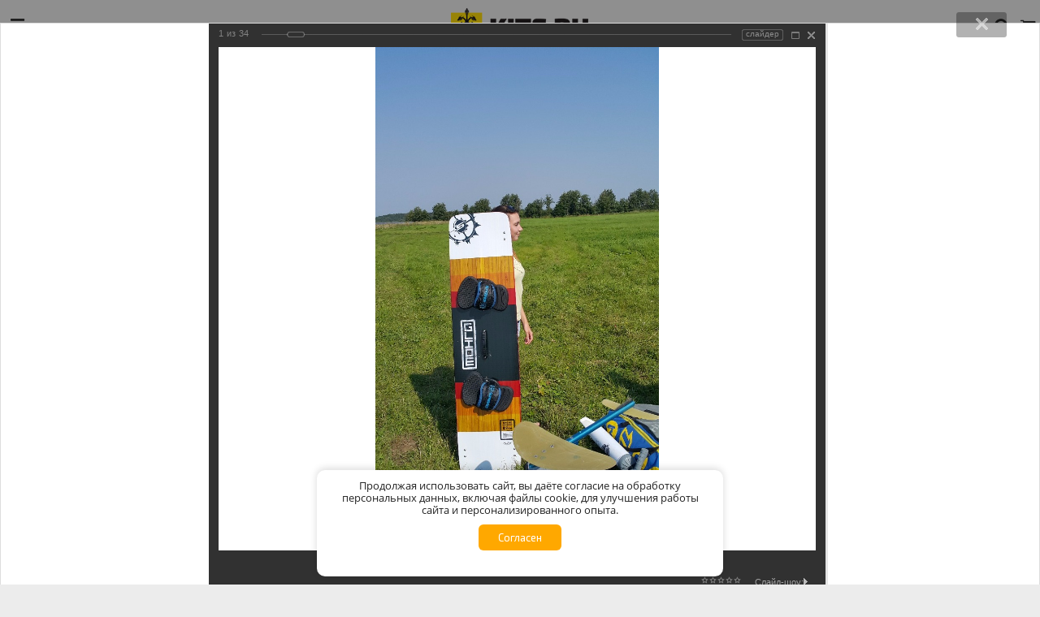

--- FILE ---
content_type: text/html; charset=utf-8
request_url: https://m.kite.ru/information_channel/gallery/2098/71851/
body_size: 14042
content:
<!DOCTYPE html>
<!--[if IE 9]><html class="lt-ie10" lang="ru" > <![endif]-->
<html class="no-js" lang="ru" >
<head>
  <meta charset=utf-8 />
<link href="/bitrix/js/main/core/css/core.min.css?17625147502854" type="text/css" rel="stylesheet" />

<script type="text/javascript" data-skip-moving="true">(function(w, d, n) {var cl = "bx-core";var ht = d.documentElement;var htc = ht ? ht.className : undefined;if (htc === undefined || htc.indexOf(cl) !== -1){return;}var ua = n.userAgent;if (/(iPad;)|(iPhone;)/i.test(ua)){cl += " bx-ios";}else if (/Android/i.test(ua)){cl += " bx-android";}cl += (/(ipad|iphone|android|mobile|touch)/i.test(ua) ? " bx-touch" : " bx-no-touch");cl += w.devicePixelRatio && w.devicePixelRatio >= 2? " bx-retina": " bx-no-retina";var ieVersion = -1;if (/AppleWebKit/.test(ua)){cl += " bx-chrome";}else if ((ieVersion = getIeVersion()) > 0){cl += " bx-ie bx-ie" + ieVersion;if (ieVersion > 7 && ieVersion < 10 && !isDoctype()){cl += " bx-quirks";}}else if (/Opera/.test(ua)){cl += " bx-opera";}else if (/Gecko/.test(ua)){cl += " bx-firefox";}if (/Macintosh/i.test(ua)){cl += " bx-mac";}ht.className = htc ? htc + " " + cl : cl;function isDoctype(){if (d.compatMode){return d.compatMode == "CSS1Compat";}return d.documentElement && d.documentElement.clientHeight;}function getIeVersion(){if (/Opera/i.test(ua) || /Webkit/i.test(ua) || /Firefox/i.test(ua) || /Chrome/i.test(ua)){return -1;}var rv = -1;if (!!(w.MSStream) && !(w.ActiveXObject) && ("ActiveXObject" in w)){rv = 11;}else if (!!d.documentMode && d.documentMode >= 10){rv = 10;}else if (!!d.documentMode && d.documentMode >= 9){rv = 9;}else if (d.attachEvent && !/Opera/.test(ua)){rv = 8;}if (rv == -1 || rv == 8){var re;if (n.appName == "Microsoft Internet Explorer"){re = new RegExp("MSIE ([0-9]+[\.0-9]*)");if (re.exec(ua) != null){rv = parseFloat(RegExp.$1);}}else if (n.appName == "Netscape"){rv = 11;re = new RegExp("Trident/.*rv:([0-9]+[\.0-9]*)");if (re.exec(ua) != null){rv = parseFloat(RegExp.$1);}}}return rv;}})(window, document, navigator);</script>


<link href="/bitrix/cache/css/km/v2.mobile/kernel_main/kernel_main_v1.css?176269014017728" type="text/css"  rel="stylesheet" />
<link href="/bitrix/js/ui/tooltip/tooltip.min.css?176251474610892" type="text/css"  rel="stylesheet" />
<link href="/bitrix/js/ui/fonts/opensans/ui.font.opensans.min.css?17625147461861" type="text/css"  rel="stylesheet" />
<link href="/bitrix/js/main/core/css/core_popup.min.css?176251475015428" type="text/css"  rel="stylesheet" />
<link href="/bitrix/cache/css/km/v2.mobile/page_04e78dcc6e961c6b3190ea0e4024935d/page_04e78dcc6e961c6b3190ea0e4024935d_v1.css?176251486185316" type="text/css"  rel="stylesheet" />
<link href="/bitrix/panel/main/popup.min.css?176063993820704" type="text/css"  rel="stylesheet" />
<link href="/bitrix/cache/css/km/v2.mobile/template_b3aaa716757f1992bbf8851e519c1750/template_b3aaa716757f1992bbf8851e519c1750_v1.css?1762514861206183" type="text/css"  data-template-style="true" rel="stylesheet" />
  <title>ОБЗОР КАЙТ SLINGSHOT TURBINE 2017 13M SS VISION140 2017 И SS GLIDE159 2017</title>
  <meta name="viewport" content="width=device-width, initial-scale=1.0">
  <meta name="google-site-verification" content="fm7ebMuW6vejhRya1dfe70n_mPoGcV7_Yso09xfZzOU" />
  <link rel="apple-touch-icon" sizes="57x57" href="/bitrix/templates/v2.mobile/favicons/apple-icon-57x57.png">
  <link rel="apple-touch-icon" sizes="60x60" href="/bitrix/templates/v2.mobile/favicons/apple-icon-60x60.png">
  <link rel="apple-touch-icon" sizes="72x72" href="/bitrix/templates/v2.mobile/favicons/apple-icon-72x72.png">
  <link rel="apple-touch-icon" sizes="76x76" href="/bitrix/templates/v2.mobile/favicons/apple-icon-76x76.png">
  <link rel="apple-touch-icon" sizes="114x114" href="/bitrix/templates/v2.mobile/favicons/apple-icon-114x114.png">
  <link rel="apple-touch-icon" sizes="120x120" href="/bitrix/templates/v2.mobile/favicons/apple-icon-120x120.png">
  <link rel="apple-touch-icon" sizes="144x144" href="/bitrix/templates/v2.mobile/favicons/apple-icon-144x144.png">
  <link rel="apple-touch-icon" sizes="152x152" href="/bitrix/templates/v2.mobile/favicons/apple-icon-152x152.png">
  <link rel="apple-touch-icon" sizes="180x180" href="/bitrix/templates/v2.mobile/favicons/apple-icon-180x180.png">
  <link rel="icon" type="image/png" sizes="192x192" href="/bitrix/templates/v2.mobile/favicons/android-icon-192x192.png">
  <link rel="icon" type="image/png" sizes="32x32" href="/bitrix/templates/v2.mobile/favicons/favicon-32x32.png">
  <link rel="icon" type="image/png" sizes="96x96" href="/bitrix/templates/v2.mobile/favicons/favicon-96x96.png">
  <link rel="icon" type="image/png" sizes="16x16" href="/bitrix/templates/v2.mobile/favicons/favicon-16x16.png">
  <link rel="manifest" href="/bitrix/templates/v2.mobile/favicons/manifest.json">
  <link rel="canonical" href="https://www.kite.ru/information_channel/gallery/2098/71851/" >
  <meta name="msapplication-TileColor" content="#ffffff">
  <meta name="msapplication-TileImage" content="/bitrix/templates/v2.mobile/favicons/ms-icon-144x144.png">
  <meta name="theme-color" content="#ffffff">
  <link href="https://fonts.googleapis.com/css?family=Exo+2:400,100,200,300,600,700&amp;subset=latin,cyrillic" rel="stylesheet" type="text/css">
  






</head>
<body>
<div id="panel"></div>
<div data-offcanvas class="off-canvas-wrap docs-wrap">
  <div class="inner-wrap">

  <nav class="tab-bar">
    <section class="left-small"><a href="#" class="left-off-canvas-toggle"><i class="fa fa-bars"></i></a></section>
    <section class="middle tab-bar-section">
      <div class="logo-container">
        <a href="/" class="logo_link"><img src="/images/logo-mobile.png"></a>
      </div>
    </section>
    <section class="right">
      <a href="/search/" class="top-line_button"><i class="fa fa-search"></i></a>
      <!--'start_frame_cache_bx_cart_block'--><a href="/personal/basket.php" class="top-line_button basket-container-ajax">
	<i class="fa fa-shopping-cart"></i>
	</a>
<!--'end_frame_cache_bx_cart_block'-->    </section>
  </nav>
<div class="row main-container">
    <div class="large-12 columns">

<style>
div.photo-album-avatar{
	width:200px;
	height:200px;}
div.photo-item-cover-block-container, 
div.photo-item-cover-block-outer, 
div.photo-item-cover-block-inner{
	background-color: white;
	height:216px;
	width:240px;}
div.photo-album-thumbs-avatar{
	width:100px;
	height:100px;}
ul.photo-album-list div.photo-item-info-block-outside {
	width: 248px;}
ul.photo-album-thumbs-list div.photo-item-info-block-inner {
	width:148px;}
</style>


<div class="photo-page-section">



<date>09/27/2017</date>
<h1 class="title">ОБЗОР КАЙТ SLINGSHOT TURBINE 2017 13M SS VISION140 2017 И SS GLIDE159 2017</h1>



<div class="photo-info-box photo-info-box-photo-list">
	<div class="photo-info-box-inner">
<ul class="large-block-grid-4" id="photo_list_bxph_list_0">

        <li id="photo_cont_71851">
            <a href="/information_channel/gallery/2098/71851/" id="photo_71851">
                <img src="/upload/resize_cache/iblock/940/200_150_2/940b3468e3d1e1cd3f001f6b930ea23e.jpg"/>
            </a>
        </li>
        
		
        <li id="photo_cont_71852">
            <a href="/information_channel/gallery/2098/71852/" id="photo_71852">
                <img src="/upload/resize_cache/iblock/e64/200_150_2/e64449692bcb76ffebe4e9fd0d92b2a1.jpg"/>
            </a>
        </li>
        
		
        <li id="photo_cont_71853">
            <a href="/information_channel/gallery/2098/71853/" id="photo_71853">
                <img src="/upload/resize_cache/iblock/3ac/200_150_2/3ac12d425b475109c5b90da0bc81c60c.jpg"/>
            </a>
        </li>
        
		
        <li id="photo_cont_71854">
            <a href="/information_channel/gallery/2098/71854/" id="photo_71854">
                <img src="/upload/resize_cache/iblock/f16/200_150_2/f16d0fc43e08509fe3351bb5a275057c.jpg"/>
            </a>
        </li>
        
		
        <li id="photo_cont_71855">
            <a href="/information_channel/gallery/2098/71855/" id="photo_71855">
                <img src="/upload/resize_cache/iblock/9af/200_150_2/9af90b636550e6aa5532a5eb85c1a2d2.jpg"/>
            </a>
        </li>
        
		
        <li id="photo_cont_71856">
            <a href="/information_channel/gallery/2098/71856/" id="photo_71856">
                <img src="/upload/resize_cache/iblock/a8c/200_150_2/a8c5b68247371860f21e769636d29653.jpg"/>
            </a>
        </li>
        
		
        <li id="photo_cont_71857">
            <a href="/information_channel/gallery/2098/71857/" id="photo_71857">
                <img src="/upload/resize_cache/iblock/668/200_150_2/6686b6fe9095f0ffdb319ead5e5b46a6.jpg"/>
            </a>
        </li>
        
		
        <li id="photo_cont_71858">
            <a href="/information_channel/gallery/2098/71858/" id="photo_71858">
                <img src="/upload/resize_cache/iblock/81a/200_150_2/81a3df6694c7cd5e353b2ae96f124e04.jpg"/>
            </a>
        </li>
        
		
        <li id="photo_cont_71859">
            <a href="/information_channel/gallery/2098/71859/" id="photo_71859">
                <img src="/upload/resize_cache/iblock/314/200_150_2/31426b649afbda1155e0783d0cb97b0d.jpg"/>
            </a>
        </li>
        
		
        <li id="photo_cont_71860">
            <a href="/information_channel/gallery/2098/71860/" id="photo_71860">
                <img src="/upload/resize_cache/iblock/c25/200_150_2/c25ea5ec07271911f0930c2bd385d786.jpg"/>
            </a>
        </li>
        
		
        <li id="photo_cont_71861">
            <a href="/information_channel/gallery/2098/71861/" id="photo_71861">
                <img src="/upload/resize_cache/iblock/dc8/200_150_2/dc8118658c8680e5c67492f15c5d737e.jpg"/>
            </a>
        </li>
        
		
        <li id="photo_cont_71862">
            <a href="/information_channel/gallery/2098/71862/" id="photo_71862">
                <img src="/upload/resize_cache/iblock/34d/200_150_2/34d6d78f59f9ddb86bc98ebf78d80ffe.jpg"/>
            </a>
        </li>
        
		
        <li id="photo_cont_71863">
            <a href="/information_channel/gallery/2098/71863/" id="photo_71863">
                <img src="/upload/resize_cache/iblock/3ab/200_150_2/3ab7fa783973bb73d21911d285b4dd1d.jpg"/>
            </a>
        </li>
        
		
        <li id="photo_cont_71864">
            <a href="/information_channel/gallery/2098/71864/" id="photo_71864">
                <img src="/upload/resize_cache/iblock/bb0/200_150_2/bb0dc377d297960847c0d8f0260501cb.jpg"/>
            </a>
        </li>
        
		
        <li id="photo_cont_71865">
            <a href="/information_channel/gallery/2098/71865/" id="photo_71865">
                <img src="/upload/resize_cache/iblock/4ef/200_150_2/4effbcaa1441acf9dcdb4af0b0345f09.jpg"/>
            </a>
        </li>
        
		
        <li id="photo_cont_71866">
            <a href="/information_channel/gallery/2098/71866/" id="photo_71866">
                <img src="/upload/resize_cache/iblock/2be/200_150_2/2be30b5797289bb1ddadfb282428f16d.jpg"/>
            </a>
        </li>
        
		
        <li id="photo_cont_71867">
            <a href="/information_channel/gallery/2098/71867/" id="photo_71867">
                <img src="/upload/resize_cache/iblock/bda/200_150_2/bda833a766f11f86552e608b094fbf54.jpg"/>
            </a>
        </li>
        
		
        <li id="photo_cont_71868">
            <a href="/information_channel/gallery/2098/71868/" id="photo_71868">
                <img src="/upload/resize_cache/iblock/02b/200_150_2/02beaf095a7ed1e35e45f5d9132b0825.jpg"/>
            </a>
        </li>
        
		
        <li id="photo_cont_71869">
            <a href="/information_channel/gallery/2098/71869/" id="photo_71869">
                <img src="/upload/resize_cache/iblock/378/200_150_2/378fc6daa5839ae8835c5ef24bda13ab.jpg"/>
            </a>
        </li>
        
		
        <li id="photo_cont_71870">
            <a href="/information_channel/gallery/2098/71870/" id="photo_71870">
                <img src="/upload/resize_cache/iblock/311/200_150_2/311772359c732df7e03aef0b6b2cd2aa.jpg"/>
            </a>
        </li>
        
		
        <li id="photo_cont_71871">
            <a href="/information_channel/gallery/2098/71871/" id="photo_71871">
                <img src="/upload/resize_cache/iblock/df2/200_150_2/df2797d7b90269d67a49bdc4e290a688.jpg"/>
            </a>
        </li>
        
		
        <li id="photo_cont_71872">
            <a href="/information_channel/gallery/2098/71872/" id="photo_71872">
                <img src="/upload/resize_cache/iblock/40b/200_150_2/40b66ca41667525253af7ceb134c02b1.jpg"/>
            </a>
        </li>
        
		
        <li id="photo_cont_71873">
            <a href="/information_channel/gallery/2098/71873/" id="photo_71873">
                <img src="/upload/resize_cache/iblock/ab2/200_150_2/ab2af7c568aa96633b03940f81400134.jpg"/>
            </a>
        </li>
        
		
        <li id="photo_cont_71874">
            <a href="/information_channel/gallery/2098/71874/" id="photo_71874">
                <img src="/upload/resize_cache/iblock/536/200_150_2/536fa6d2d8171cb7c05eec216aa9da0e.jpg"/>
            </a>
        </li>
        
		
        <li id="photo_cont_71875">
            <a href="/information_channel/gallery/2098/71875/" id="photo_71875">
                <img src="/upload/resize_cache/iblock/f04/200_150_2/f043f34de017c368ca64edc4c443e0d9.jpg"/>
            </a>
        </li>
        
		
        <li id="photo_cont_71876">
            <a href="/information_channel/gallery/2098/71876/" id="photo_71876">
                <img src="/upload/resize_cache/iblock/723/200_150_2/72379c9651973f64943acbb47496a36e.jpg"/>
            </a>
        </li>
        
		
        <li id="photo_cont_71877">
            <a href="/information_channel/gallery/2098/71877/" id="photo_71877">
                <img src="/upload/resize_cache/iblock/aae/200_150_2/aae8c9c28c2451b33e1cc987cebab5af.jpg"/>
            </a>
        </li>
        
		
        <li id="photo_cont_71878">
            <a href="/information_channel/gallery/2098/71878/" id="photo_71878">
                <img src="/upload/resize_cache/iblock/a97/200_150_2/a97f6f496a2472faf821aa8450f6a658.jpg"/>
            </a>
        </li>
        
		
        <li id="photo_cont_71879">
            <a href="/information_channel/gallery/2098/71879/" id="photo_71879">
                <img src="/upload/resize_cache/iblock/03c/200_150_2/03c03637ead2f83165b608514b8e52fb.jpg"/>
            </a>
        </li>
        
		
        <li id="photo_cont_71880">
            <a href="/information_channel/gallery/2098/71880/" id="photo_71880">
                <img src="/upload/resize_cache/iblock/4d6/200_150_2/4d67ba6fb56b000779edc0ca4ea940d3.jpg"/>
            </a>
        </li>
        
		
        <li id="photo_cont_71881">
            <a href="/information_channel/gallery/2098/71881/" id="photo_71881">
                <img src="/upload/resize_cache/iblock/508/200_150_2/50864e0d35fd8f7ea714c914631ef7d9.jpg"/>
            </a>
        </li>
        
		
        <li id="photo_cont_71882">
            <a href="/information_channel/gallery/2098/71882/" id="photo_71882">
                <img src="/upload/resize_cache/iblock/f71/200_150_2/f71b1c25e90b9e58b3e18c2e8daa8bbe.jpg"/>
            </a>
        </li>
        
		
        <li id="photo_cont_71883">
            <a href="/information_channel/gallery/2098/71883/" id="photo_71883">
                <img src="/upload/resize_cache/iblock/2cb/200_150_2/2cbe81238efc7684c955a8c9ef8e1892.jpg"/>
            </a>
        </li>
        
		
        <li id="photo_cont_71884">
            <a href="/information_channel/gallery/2098/71884/" id="photo_71884">
                <img src="/upload/resize_cache/iblock/ce8/200_150_2/ce8e3c6132ece93b59aab0baa7a94b4a.jpg"/>
            </a>
        </li>
        
		
</ul>




	</div>
</div>

</div> 
</div>
<footer class="large-12 columns footer-bottom">
  <div class="row">
    <div class="large-12 columns">
      <ul class="social-links social-links-footer">

		<li id="bx_3218110189_68362">
		<a href="mailto:info@kite.ru"><i class="fa fa-envelope-o"></i></a>
	</li>
		<li id="bx_3218110189_68363">
		<a href="https://vk.com/kiteru"><i class="fa fa-vk"></i></a>
	</li>
		<li id="bx_3218110189_68365">
		<a href="https://twitter.com/kite_ru"><i class="fa fa-twitter"></i></a>
	</li>
		<li id="bx_3218110189_68366">
		<a href="http://www.youtube.com/channel/UC-dAbTVYVKVAiKOnLzaUMBw"><i class="fa fa-youtube"></i></a>
	</li>
		<li id="bx_3218110189_72059">
		<a href="https://t.me/www_kite_ru"><i class="fa fa-tumblr"></i></a>
	</li>
</ul>
    </div>
  </div>

  <div class="row">
      <div class="large-12 columns">
          <p class="copyright">Copyright 1999 - 2014. Все права защищены.<br>«КАЙТ РУ» - первый кайт магазин и кайт школа в России. Все для кайтсерфинга и кайтинга.</p>
      </div>
  </div>
</footer>
</div>
<aside class="left-off-canvas-menu">
  <ul class="off-canvas-list">
    <li class="user-auth">
              <a href="/login/" class="user-auth_link">Вход на сайт</a>
        &nbsp;|&nbsp;
        <a href="/register/" class="user-auth_link">Регистрация</a>
          </li>

    

                	<li>
            <a href="/catalog/" class="aside-nav_link ">

          Каталог          <span><i class="fa fa-angle-right"></i></span>        </a>
                  <ul class="aside-dropdown">
                                                                                  <li><a href="/catalog/kayty/"
                                                 class="nav_link nav_link-dropdown">Кайты</a>
                </li>
                                                              <li><a href="/catalog/ving_foyly/"
                                                 class="nav_link nav_link-dropdown">Фойлинг</a>
                </li>
                                                              <li><a href="/catalog/kaytbordy_/"
                                                 class="nav_link nav_link-dropdown">Кайтборды</a>
                </li>
                                                              <li><a href="/catalog/sup/"
                                                 class="nav_link nav_link-dropdown">SUP борды</a>
                </li>
                                                              <li><a href="/catalog/trapetsii/"
                                                 class="nav_link nav_link-dropdown">Трапеции</a>
                </li>
                                                              <li><a href="/catalog/kaytsnoubordy/"
                                                 class="nav_link nav_link-dropdown">КайтСноуборды/Лыжи</a>
                </li>
                                                              <li><a href="/catalog/gidrokostyumy/"
                                                 class="nav_link nav_link-dropdown">Гидрокостюмы</a>
                </li>
                                                              <li><a href="/catalog/aksessuary/"
                                                 class="nav_link nav_link-dropdown">Аксессуары</a>
                </li>
                                                              <li><a href="/catalog/balansbordy/"
                                                 class="nav_link nav_link-dropdown">Балансборды</a>
                </li>
                                                              <li><a href="/catalog/gidro_aksessuary/"
                                                 class="nav_link nav_link-dropdown">Гидро Аксессуары</a>
                </li>
                                                              <li><a href="/catalog/promo/"
                                                 class="nav_link nav_link-dropdown">Промо</a>
                </li>
                                                              <li><a href="/catalog/_/"
                                                 class="nav_link nav_link-dropdown">_</a>
                </li>
                                                                </ul>
              </li>
                	<li>
            <a href="/about/" class="aside-nav_link ">

          О нас          <span><i class="fa fa-angle-right"></i></span>        </a>
                  <ul class="aside-dropdown">
                                                                                  <li><a href="/about/kite_club.php"
                                                 class="nav_link nav_link-dropdown">Кайт клуб</a>
                </li>
                                                              <li><a href="/about/club_card.php"
                                                 class="nav_link nav_link-dropdown">Клубная карта</a>
                </li>
                                                              <li><a href="/about/kite-ru-team/"
                                                 class="nav_link nav_link-dropdown">Команда Кайт ру</a>
                </li>
                                                                </ul>
              </li>
                	<li>
            <a href="/info/" class="aside-nav_link ">

          Оплата/Доставка          <span><i class="fa fa-angle-right"></i></span>        </a>
                  <ul class="aside-dropdown">
                                                                                  <li><a href="/info/"
                                                 class="nav_link nav_link-dropdown">Оплата/Доставка</a>
                </li>
                                                              <li><a href="/info/warranty/"
                                                 class="nav_link nav_link-dropdown">Гарантия</a>
                </li>
                                                              <li><a href="/info/mystc_sizes.php"
                                                 class="nav_link nav_link-dropdown">Размерная таблица</a>
                </li>
                                                                </ul>
              </li>
                	<li>
            <a href="/club/winter/" class="aside-nav_link ">

          Школы кайтсерфинга          <span><i class="fa fa-angle-right"></i></span>        </a>
                  <ul class="aside-dropdown">
                                                                                  <li><a href="/club/virtual_kite_school.php"
                                                 class="nav_link nav_link-dropdown">Виртуальная школа кайтинга</a>
                </li>
                                                              <li><a href="/club/winter/"
                                                 class="nav_link nav_link-dropdown">Школы кайтсерфинга</a>
                </li>
                                                              <li><a href="/club/kite_safari/"
                                                 class="nav_link nav_link-dropdown">Кайт- сафари</a>
                </li>
                                                              <li><a href="/club/"
                                                 class="nav_link nav_link-dropdown">Для чего нужна школа кайтсерфинга</a>
                </li>
                                                                </ul>
              </li>
                	<li>
            <a href="/information_channel/" class="aside-nav_link ">

          Новости          <span><i class="fa fa-angle-right"></i></span>        </a>
                  <ul class="aside-dropdown">
                                                                                  <li><a href="/information_channel/"
                                                 class="nav_link nav_link-dropdown">Новости</a>
                </li>
                                                              <li><a href="/news/ss/"
                                                 class="nav_link nav_link-dropdown">Наши интернет ресурсы</a>
                </li>
                                                              <li><a href="/information_channel/gallery/"
                                                 class="nav_link nav_link-dropdown">Фотогалерея</a>
                </li>
                                                              <li><a href="/information_channel/video/"
                                                 class="nav_link nav_link-dropdown">Кайт видео</a>
                </li>
                                                              <li><a href="/news/page5.php"
                                                 class="nav_link nav_link-dropdown">Кайт - форум</a>
                </li>
                                                              <li><a href="/faq/"
                                                 class="nav_link nav_link-dropdown">Кайт FAQ</a>
                </li>
                                                              <li><a href="/news/kitestaff/"
                                                 class="nav_link nav_link-dropdown">Кайт справочник</a>
                </li>
                                                              <li><a href="/news/links.php"
                                                 class="nav_link nav_link-dropdown">Тематические ссылки</a>
                </li>
                                                                </ul>
              </li>
                	<li>
            <a href="/regions/" class="aside-nav_link ">

          Регионы          <span><i class="fa fa-angle-right"></i></span>        </a>
                  <ul class="aside-dropdown">
                                                                                  <li><a href="/regions/moshenniki/"
                                                 class="nav_link nav_link-dropdown">Внимание мошенники!</a>
                </li>
                                                                </ul>
              </li>
                	<li class="allot">
            <a href="/actions/" class="aside-nav_link ">

          Акции                  </a>
              </li>
                	<li>
            <a href="/contacts/" class="aside-nav_link ">

          Наш адрес                  </a>
              </li>
                	<li>
            <a href="https://www.kite.ru" class="aside-nav_link ">

          На полный сайт                  </a>
              </li>
      </ul>
</aside>
</div>
</div>

<style>
#privacy-popup {
  position: fixed;
  bottom: 10px; /* почти у нижнего края */
  left: 50%;
  transform: translateX(-50%) translateY(100%);
  width: 90%;
  max-width: 500px; /* компактно, но достаточно для текста */
  background: #fff;
  border-radius: 10px;
  box-shadow: 0 -2px 10px rgba(0,0,0,0.15);
  padding: 12px 16px;
  font-family: "Open Sans", sans-serif;
  z-index: 9999;
  display: flex;
  flex-direction: column;
  align-items: center;
  line-height: 1.3;
  opacity: 0;
  transition: transform 0.4s ease, opacity 0.4s ease;
}

/* Показываем окно */
#privacy-popup.show {
  transform: translateX(-50%) translateY(0);
  opacity: 1;
}

/* Текст согласия */
#privacy-popup p {
  margin: 0 0 10px;
  font-size: 13px;
  color: #222;
  text-align: center;
}

/* Кнопка согласия */
#privacy-popup button {
  background-color: #ffa800; /* фирменный оранжевый */
  color: #fff;
  border: none;
  border-radius: 6px;
  padding: 8px 24px;
  font-size: 13px;
  cursor: pointer;
  transition: background 0.2s ease, transform 0.2s ease;
}
#privacy-popup button:hover {
  background-color: #ff9000;
  transform: scale(1.05);
}

/* Активные ссылки и картинки */
#privacy-popup a, #privacy-popup img {
  cursor: pointer;
}
#privacy-popup img {
  max-height: 24px;
  margin-left: 6px;
}
</style>

<div id="privacy-popup">
  <p>
    Продолжая использовать сайт, вы даёте согласие на обработку персональных данных, включая файлы cookie, для улучшения работы сайта и персонализированного опыта.
  </p>
  <button id="privacy-accept">Согласен</button>
</div>

<script type="text/javascript">if(!window.BX)window.BX={};if(!window.BX.message)window.BX.message=function(mess){if(typeof mess=='object') for(var i in mess) BX.message[i]=mess[i]; return true;};</script>
<script type="text/javascript">(window.BX||top.BX).message({'JS_CORE_LOADING':'Загрузка...','JS_CORE_NO_DATA':'- Нет данных -','JS_CORE_WINDOW_CLOSE':'Закрыть','JS_CORE_WINDOW_EXPAND':'Развернуть','JS_CORE_WINDOW_NARROW':'Свернуть в окно','JS_CORE_WINDOW_SAVE':'Сохранить','JS_CORE_WINDOW_CANCEL':'Отменить','JS_CORE_WINDOW_CONTINUE':'Продолжить','JS_CORE_H':'ч','JS_CORE_M':'м','JS_CORE_S':'с','JSADM_AI_HIDE_EXTRA':'Скрыть лишние','JSADM_AI_ALL_NOTIF':'Показать все','JSADM_AUTH_REQ':'Требуется авторизация!','JS_CORE_WINDOW_AUTH':'Войти','JS_CORE_IMAGE_FULL':'Полный размер'});</script><script type="text/javascript" src="/bitrix/js/main/core/core.min.js?1762514750247560"></script><script>BX.setJSList(['/bitrix/js/main/core/core_ajax.js','/bitrix/js/main/core/core_promise.js','/bitrix/js/main/polyfill/promise/js/promise.js','/bitrix/js/main/loadext/loadext.js','/bitrix/js/main/loadext/extension.js','/bitrix/js/main/polyfill/promise/js/promise.js','/bitrix/js/main/polyfill/find/js/find.js','/bitrix/js/main/polyfill/includes/js/includes.js','/bitrix/js/main/polyfill/matches/js/matches.js','/bitrix/js/ui/polyfill/closest/js/closest.js','/bitrix/js/main/polyfill/fill/main.polyfill.fill.js','/bitrix/js/main/polyfill/find/js/find.js','/bitrix/js/main/polyfill/matches/js/matches.js','/bitrix/js/main/polyfill/core/dist/polyfill.bundle.js','/bitrix/js/main/polyfill/core/dist/polyfill.bundle.js','/bitrix/js/main/lazyload/dist/lazyload.bundle.js','/bitrix/js/main/polyfill/core/dist/polyfill.bundle.js','/bitrix/js/main/parambag/dist/parambag.bundle.js']);
BX.setCSSList(['/bitrix/js/main/lazyload/dist/lazyload.bundle.css','/bitrix/js/main/parambag/dist/parambag.bundle.css']);</script>
<script type="text/javascript">(window.BX||top.BX).message({'MAIN_UL_TOOLBAR_MESSAGES_CHAT':'Написать сообщение','MAIN_UL_TOOLBAR_VIDEO_CALL':'Видеозвонок','MAIN_UL_TOOLBAR_BIRTHDAY':'День рождения','MAIN_UL_TOOLBAR_HONORED':'На доске почета','MAIN_UL_TOOLBAR_ABSENT':'Вне офиса'});</script>
<script type="text/javascript">(window.BX||top.BX).message({'TOOLTIP_ENABLED':'N'});</script>
<script type="text/javascript">(window.BX||top.BX).message({'LANGUAGE_ID':'ru','FORMAT_DATE':'MM/DD/YYYY','FORMAT_DATETIME':'MM/DD/YYYY HH:MI:SS','COOKIE_PREFIX':'KITERU_SM','SERVER_TZ_OFFSET':'10800','SITE_ID':'km','SITE_DIR':'/','USER_ID':'','SERVER_TIME':'1763460033','USER_TZ_OFFSET':'0','USER_TZ_AUTO':'Y','bitrix_sessid':'bb775cf72c0d5291641a4e93b0a8d7b2'});</script><script type="text/javascript"  src="/bitrix/cache/js/km/v2.mobile/kernel_main/kernel_main_v1.js?1762690140164093"></script>
<script type="text/javascript"  src="/bitrix/cache/js/km/v2.mobile/kernel_main_polyfill_customevent/kernel_main_polyfill_customevent_v1.js?17625148611051"></script>
<script type="text/javascript" src="/bitrix/js/ui/dexie/dist/dexie.bitrix.bundle.min.js?176251474660287"></script>
<script type="text/javascript" src="/bitrix/js/main/core/core_ls.min.js?17625147507365"></script>
<script type="text/javascript" src="/bitrix/js/main/core/core_frame_cache.min.js?176251475010422"></script>
<script type="text/javascript" src="/bitrix/js/ui/tooltip/tooltip.min.js?176251474611644"></script>
<script type="text/javascript" src="/bitrix/js/main/core/core_popup.min.js?176251475052463"></script>
<script type="text/javascript">BX.setJSList(['/bitrix/js/main/core/core_fx.js','/bitrix/js/main/core/core_window.js','/bitrix/js/main/core/core_tooltip.js','/bitrix/js/main/utils.js','/bitrix/js/main/session.js','/bitrix/js/main/date/main.date.js','/bitrix/js/main/core/core_date.js','/bitrix/js/main/polyfill/customevent/main.polyfill.customevent.js','/bitrix/templates/v2.mobile/components/bitrix/photogallery/main/script.js','/bitrix/components/bitrix/photogallery.section.list/templates/.default/script.js','/bitrix/templates/v2.mobile/components/bitrix/photogallery.detail.list.ex/.default/script.js','/bitrix/components/bitrix/iblock.vote/templates/ajax_photo/script1.js','/bitrix/templates/v2.mobile/js/vendor/modernizr.js','/bitrix/templates/v2.mobile/js/vendor.js','/bitrix/templates/v2.mobile/js/plugins.js','/bitrix/templates/v2.mobile/js/main.js','/bitrix/templates/v2.mobile/js/jquery.bitrix.ajax.js','/bitrix/templates/v2.mobile/js/jquery.urlCommands.js']); </script>
<script type="text/javascript">BX.setCSSList(['/bitrix/js/main/core/css/core_tooltip.css','/bitrix/js/main/core/css/core_date.css','/bitrix/templates/v2.mobile/components/bitrix/photogallery/main/themes/gray/style.css','/bitrix/templates/v2.mobile/components/bitrix/photogallery/main/style.css','/bitrix/templates/v2.mobile/components/bitrix/photogallery.detail.list.ex/.default/style.css','/bitrix/templates/v2.mobile/template_styles.css']); </script>
<script type="text/javascript">
					(function () {
						"use strict";

						var counter = function ()
						{
							var cookie = (function (name) {
								var parts = ("; " + document.cookie).split("; " + name + "=");
								if (parts.length == 2) {
									try {return JSON.parse(decodeURIComponent(parts.pop().split(";").shift()));}
									catch (e) {}
								}
							})("BITRIX_CONVERSION_CONTEXT_km");

							if (cookie && cookie.EXPIRE >= BX.message("SERVER_TIME"))
								return;

							var request = new XMLHttpRequest();
							request.open("POST", "/bitrix/tools/conversion/ajax_counter.php", true);
							request.setRequestHeader("Content-type", "application/x-www-form-urlencoded");
							request.send(
								"SITE_ID="+encodeURIComponent("km")+
								"&sessid="+encodeURIComponent(BX.bitrix_sessid())+
								"&HTTP_REFERER="+encodeURIComponent(document.referrer)
							);
						};

						if (window.frameRequestStart === true)
							BX.addCustomEvent("onFrameDataReceived", counter);
						else
							BX.ready(counter);
					})();
				</script>



<script type="text/javascript"  src="/bitrix/cache/js/km/v2.mobile/template_2aaa1a204266a7ea909359b5e6e96e9b/template_2aaa1a204266a7ea909359b5e6e96e9b_v1.js?1762514861200182"></script>
<script type="text/javascript"  src="/bitrix/cache/js/km/v2.mobile/page_ddcf566d2497e014dd410af829a31428/page_ddcf566d2497e014dd410af829a31428_v1.js?1762514861123876"></script>
<script type="text/javascript">var _ba = _ba || []; _ba.push(["aid", "3745c32c6735a4dce6eca6d37d7558f9"]); _ba.push(["host", "m.kite.ru"]); (function() {var ba = document.createElement("script"); ba.type = "text/javascript"; ba.async = true;ba.src = (document.location.protocol == "https:" ? "https://" : "http://") + "bitrix.info/ba.js";var s = document.getElementsByTagName("script")[0];s.parentNode.insertBefore(ba, s);})();</script>


<script>
	function update_small_basket(){       
		$(document).bitrixAjax(
			"70038874473fecc1a276e5151a99308f",
			function (data) { 
	            $('.basket-container-ajax').html(data.find('.basket-container-ajax').html());
			}
		);		
	}
</script><script>
BX.ready(function(){
	if (!top.oBXPhotoList)
	{
		top.oBXPhotoList = {};
		top.oBXPhotoSlider = {};
	}

	var pPhotoContbxph_list_0 = BX('photo_list_bxph_list_0');
	// Used for load more photos and also for drag'n'drop sorting
	top.oBXPhotoList['bxph_list_0'] = new window.BXPhotoList({
		uniqueId: 'bxph_list_0',
		actionUrl: '/information_channel/gallery/2098/71851/',
		actionPostUrl: true,
		itemsCount: '34',
		itemsPageSize: '50',
		navName: 'PAGEN_1',
		currentPage: '1',
		pageCount: '1',
		items: {'71851':{'id':'71851','active':'Y','title':'20170824_124637.jpg','album_id':'2098','album_name':'ОБЗОР КАЙТ SLINGSHOT TURBINE 2017 13M SS VISION140 2017 И SS GLIDE159 2017','gallery_id':'','description':'','shows':'62','index':'0','author_id':'1','date':'09/27/2017 15:08','author_name':'Змеиное Логово','comments':'','detail_url':'/information_channel/gallery/2098/71851/','tags':'','tags_array':[],'thumb_src':'/upload/iblock/940/940b3468e3d1e1cd3f001f6b930ea23e.jpg','thumb_width':'202','thumb_height':'360','src':'/upload/iblock/8ff/8ff8f11c141cd88c81d8a14014b593ac.jpg','width':'675','height':'1200'},'71852':{'id':'71852','active':'Y','title':'20170824_124716.jpg','album_id':'2098','album_name':'ОБЗОР КАЙТ SLINGSHOT TURBINE 2017 13M SS VISION140 2017 И SS GLIDE159 2017','gallery_id':'','description':'','shows':'71','index':'1','author_id':'1','date':'09/27/2017 15:08','author_name':'Змеиное Логово','comments':'','detail_url':'/information_channel/gallery/2098/71852/','tags':'','tags_array':[],'thumb_src':'/upload/iblock/e64/e64449692bcb76ffebe4e9fd0d92b2a1.jpg','thumb_width':'202','thumb_height':'360','src':'/upload/iblock/644/644c2873d89c834864557b4b36d59f1e.jpg','width':'675','height':'1200'},'71853':{'id':'71853','active':'Y','title':'20170824_124722.jpg','album_id':'2098','album_name':'ОБЗОР КАЙТ SLINGSHOT TURBINE 2017 13M SS VISION140 2017 И SS GLIDE159 2017','gallery_id':'','description':'','shows':'61','index':'2','author_id':'1','date':'09/27/2017 15:08','author_name':'Змеиное Логово','comments':'','detail_url':'/information_channel/gallery/2098/71853/','tags':'','tags_array':[],'thumb_src':'/upload/iblock/3ac/3ac12d425b475109c5b90da0bc81c60c.jpg','thumb_width':'202','thumb_height':'360','src':'/upload/iblock/3be/3be9f2242c2576bdef6efd607877f947.jpg','width':'675','height':'1200'},'71854':{'id':'71854','active':'Y','title':'20170824_125532.jpg','album_id':'2098','album_name':'ОБЗОР КАЙТ SLINGSHOT TURBINE 2017 13M SS VISION140 2017 И SS GLIDE159 2017','gallery_id':'','description':'','shows':'60','index':'3','author_id':'1','date':'09/27/2017 15:08','author_name':'Змеиное Логово','comments':'','detail_url':'/information_channel/gallery/2098/71854/','tags':'','tags_array':[],'thumb_src':'/upload/iblock/f16/f16d0fc43e08509fe3351bb5a275057c.jpg','thumb_width':'202','thumb_height':'360','src':'/upload/iblock/a41/a4174d8846e5c7e771192b4dee976cb1.jpg','width':'675','height':'1200'},'71855':{'id':'71855','active':'Y','title':'20170824_125628.jpg','album_id':'2098','album_name':'ОБЗОР КАЙТ SLINGSHOT TURBINE 2017 13M SS VISION140 2017 И SS GLIDE159 2017','gallery_id':'','description':'','shows':'55','index':'4','author_id':'1','date':'09/27/2017 15:08','author_name':'Змеиное Логово','comments':'','detail_url':'/information_channel/gallery/2098/71855/','tags':'','tags_array':[],'thumb_src':'/upload/iblock/9af/9af90b636550e6aa5532a5eb85c1a2d2.jpg','thumb_width':'202','thumb_height':'360','src':'/upload/iblock/55c/55cc7e33d61746e74f532c433afc775b.jpg','width':'675','height':'1200'},'71856':{'id':'71856','active':'Y','title':'20170824_125807.jpg','album_id':'2098','album_name':'ОБЗОР КАЙТ SLINGSHOT TURBINE 2017 13M SS VISION140 2017 И SS GLIDE159 2017','gallery_id':'','description':'','shows':'36','index':'5','author_id':'1','date':'09/27/2017 15:08','author_name':'Змеиное Логово','comments':'','detail_url':'/information_channel/gallery/2098/71856/','tags':'','tags_array':[],'thumb_src':'/upload/iblock/a8c/a8c5b68247371860f21e769636d29653.jpg','thumb_width':'202','thumb_height':'360','src':'/upload/iblock/2a4/2a431ad6b3a15471b53c5388388a6fcf.jpg','width':'675','height':'1200'},'71857':{'id':'71857','active':'Y','title':'20170824_125927.jpg','album_id':'2098','album_name':'ОБЗОР КАЙТ SLINGSHOT TURBINE 2017 13M SS VISION140 2017 И SS GLIDE159 2017','gallery_id':'','description':'','shows':'53','index':'6','author_id':'1','date':'09/27/2017 15:08','author_name':'Змеиное Логово','comments':'','detail_url':'/information_channel/gallery/2098/71857/','tags':'','tags_array':[],'thumb_src':'/upload/iblock/668/6686b6fe9095f0ffdb319ead5e5b46a6.jpg','thumb_width':'202','thumb_height':'360','src':'/upload/iblock/9ef/9efd27072e5b98129105a47a09c0540b.jpg','width':'675','height':'1200'},'71858':{'id':'71858','active':'Y','title':'20170824_125932.jpg','album_id':'2098','album_name':'ОБЗОР КАЙТ SLINGSHOT TURBINE 2017 13M SS VISION140 2017 И SS GLIDE159 2017','gallery_id':'','description':'','shows':'46','index':'7','author_id':'1','date':'09/27/2017 15:08','author_name':'Змеиное Логово','comments':'','detail_url':'/information_channel/gallery/2098/71858/','tags':'','tags_array':[],'thumb_src':'/upload/iblock/81a/81a3df6694c7cd5e353b2ae96f124e04.jpg','thumb_width':'360','thumb_height':'202','src':'/upload/iblock/7a8/7a8a6f8394a9bc2b238b46e5ef597c63.jpg','width':'1200','height':'675'},'71859':{'id':'71859','active':'Y','title':'20170824_130004.jpg','album_id':'2098','album_name':'ОБЗОР КАЙТ SLINGSHOT TURBINE 2017 13M SS VISION140 2017 И SS GLIDE159 2017','gallery_id':'','description':'','shows':'42','index':'8','author_id':'1','date':'09/27/2017 15:08','author_name':'Змеиное Логово','comments':'','detail_url':'/information_channel/gallery/2098/71859/','tags':'','tags_array':[],'thumb_src':'/upload/iblock/314/31426b649afbda1155e0783d0cb97b0d.jpg','thumb_width':'202','thumb_height':'360','src':'/upload/iblock/f33/f331103b9b4ffbf31197f5c31c10822c.jpg','width':'675','height':'1200'},'71860':{'id':'71860','active':'Y','title':'20170824_130007.jpg','album_id':'2098','album_name':'ОБЗОР КАЙТ SLINGSHOT TURBINE 2017 13M SS VISION140 2017 И SS GLIDE159 2017','gallery_id':'','description':'','shows':'38','index':'9','author_id':'1','date':'09/27/2017 15:08','author_name':'Змеиное Логово','comments':'','detail_url':'/information_channel/gallery/2098/71860/','tags':'','tags_array':[],'thumb_src':'/upload/iblock/c25/c25ea5ec07271911f0930c2bd385d786.jpg','thumb_width':'202','thumb_height':'360','src':'/upload/iblock/faf/faf4d738def03a1d2a7a63e7ba68d647.jpg','width':'675','height':'1200'},'71861':{'id':'71861','active':'Y','title':'20170824_130012.jpg','album_id':'2098','album_name':'ОБЗОР КАЙТ SLINGSHOT TURBINE 2017 13M SS VISION140 2017 И SS GLIDE159 2017','gallery_id':'','description':'','shows':'45','index':'10','author_id':'1','date':'09/27/2017 15:08','author_name':'Змеиное Логово','comments':'','detail_url':'/information_channel/gallery/2098/71861/','tags':'','tags_array':[],'thumb_src':'/upload/iblock/dc8/dc8118658c8680e5c67492f15c5d737e.jpg','thumb_width':'202','thumb_height':'360','src':'/upload/iblock/bb8/bb8d7816d2c9f999717502a62b3761c6.jpg','width':'675','height':'1200'},'71862':{'id':'71862','active':'Y','title':'20170824_130014.jpg','album_id':'2098','album_name':'ОБЗОР КАЙТ SLINGSHOT TURBINE 2017 13M SS VISION140 2017 И SS GLIDE159 2017','gallery_id':'','description':'','shows':'35','index':'11','author_id':'1','date':'09/27/2017 15:08','author_name':'Змеиное Логово','comments':'','detail_url':'/information_channel/gallery/2098/71862/','tags':'','tags_array':[],'thumb_src':'/upload/iblock/34d/34d6d78f59f9ddb86bc98ebf78d80ffe.jpg','thumb_width':'202','thumb_height':'360','src':'/upload/iblock/4e6/4e600b736beca18f973c19fe0f983749.jpg','width':'675','height':'1200'},'71863':{'id':'71863','active':'Y','title':'20170824_130029.jpg','album_id':'2098','album_name':'ОБЗОР КАЙТ SLINGSHOT TURBINE 2017 13M SS VISION140 2017 И SS GLIDE159 2017','gallery_id':'','description':'','shows':'38','index':'12','author_id':'1','date':'09/27/2017 15:08','author_name':'Змеиное Логово','comments':'','detail_url':'/information_channel/gallery/2098/71863/','tags':'','tags_array':[],'thumb_src':'/upload/iblock/3ab/3ab7fa783973bb73d21911d285b4dd1d.jpg','thumb_width':'202','thumb_height':'360','src':'/upload/iblock/d80/d80fce10adc6c343f86a11334c318d0b.jpg','width':'675','height':'1200'},'71864':{'id':'71864','active':'Y','title':'20170824_130034.jpg','album_id':'2098','album_name':'ОБЗОР КАЙТ SLINGSHOT TURBINE 2017 13M SS VISION140 2017 И SS GLIDE159 2017','gallery_id':'','description':'','shows':'38','index':'13','author_id':'1','date':'09/27/2017 15:08','author_name':'Змеиное Логово','comments':'','detail_url':'/information_channel/gallery/2098/71864/','tags':'','tags_array':[],'thumb_src':'/upload/iblock/bb0/bb0dc377d297960847c0d8f0260501cb.jpg','thumb_width':'202','thumb_height':'360','src':'/upload/iblock/7fb/7fbafcf40e7bd9d9e84454ff3e3592e2.jpg','width':'675','height':'1200'},'71865':{'id':'71865','active':'Y','title':'20170824_130103.jpg','album_id':'2098','album_name':'ОБЗОР КАЙТ SLINGSHOT TURBINE 2017 13M SS VISION140 2017 И SS GLIDE159 2017','gallery_id':'','description':'','shows':'39','index':'14','author_id':'1','date':'09/27/2017 15:08','author_name':'Змеиное Логово','comments':'','detail_url':'/information_channel/gallery/2098/71865/','tags':'','tags_array':[],'thumb_src':'/upload/iblock/4ef/4effbcaa1441acf9dcdb4af0b0345f09.jpg','thumb_width':'360','thumb_height':'202','src':'/upload/iblock/344/34471cbc134afb60de64e4367428c0cd.jpg','width':'1200','height':'675'},'71866':{'id':'71866','active':'Y','title':'20170824_130452.jpg','album_id':'2098','album_name':'ОБЗОР КАЙТ SLINGSHOT TURBINE 2017 13M SS VISION140 2017 И SS GLIDE159 2017','gallery_id':'','description':'','shows':'46','index':'15','author_id':'1','date':'09/27/2017 15:08','author_name':'Змеиное Логово','comments':'','detail_url':'/information_channel/gallery/2098/71866/','tags':'','tags_array':[],'thumb_src':'/upload/iblock/2be/2be30b5797289bb1ddadfb282428f16d.jpg','thumb_width':'360','thumb_height':'202','src':'/upload/iblock/708/708745d90a1ed9fba5f26461d247a2c2.jpg','width':'1200','height':'675'},'71867':{'id':'71867','active':'Y','title':'20170824_130455.jpg','album_id':'2098','album_name':'ОБЗОР КАЙТ SLINGSHOT TURBINE 2017 13M SS VISION140 2017 И SS GLIDE159 2017','gallery_id':'','description':'','shows':'37','index':'16','author_id':'1','date':'09/27/2017 15:08','author_name':'Змеиное Логово','comments':'','detail_url':'/information_channel/gallery/2098/71867/','tags':'','tags_array':[],'thumb_src':'/upload/iblock/bda/bda833a766f11f86552e608b094fbf54.jpg','thumb_width':'360','thumb_height':'202','src':'/upload/iblock/15d/15d7019987e865cd5867f7d2d2dd0f83.jpg','width':'1200','height':'675'},'71868':{'id':'71868','active':'Y','title':'20170824_130513.jpg','album_id':'2098','album_name':'ОБЗОР КАЙТ SLINGSHOT TURBINE 2017 13M SS VISION140 2017 И SS GLIDE159 2017','gallery_id':'','description':'','shows':'33','index':'17','author_id':'1','date':'09/27/2017 15:08','author_name':'Змеиное Логово','comments':'','detail_url':'/information_channel/gallery/2098/71868/','tags':'','tags_array':[],'thumb_src':'/upload/iblock/02b/02beaf095a7ed1e35e45f5d9132b0825.jpg','thumb_width':'360','thumb_height':'202','src':'/upload/iblock/ac9/ac9d6fb7aaffe7c39a3519a5ed69b166.jpg','width':'1200','height':'675'},'71869':{'id':'71869','active':'Y','title':'20170824_130732.jpg','album_id':'2098','album_name':'ОБЗОР КАЙТ SLINGSHOT TURBINE 2017 13M SS VISION140 2017 И SS GLIDE159 2017','gallery_id':'','description':'','shows':'33','index':'18','author_id':'1','date':'09/27/2017 15:08','author_name':'Змеиное Логово','comments':'','detail_url':'/information_channel/gallery/2098/71869/','tags':'','tags_array':[],'thumb_src':'/upload/iblock/378/378fc6daa5839ae8835c5ef24bda13ab.jpg','thumb_width':'360','thumb_height':'202','src':'/upload/iblock/797/7979ca245bd6e0f08c00ee4a802d0fa3.jpg','width':'1200','height':'675'},'71870':{'id':'71870','active':'Y','title':'20170824_130745.jpg','album_id':'2098','album_name':'ОБЗОР КАЙТ SLINGSHOT TURBINE 2017 13M SS VISION140 2017 И SS GLIDE159 2017','gallery_id':'','description':'','shows':'35','index':'19','author_id':'1','date':'09/27/2017 15:08','author_name':'Змеиное Логово','comments':'','detail_url':'/information_channel/gallery/2098/71870/','tags':'','tags_array':[],'thumb_src':'/upload/iblock/311/311772359c732df7e03aef0b6b2cd2aa.jpg','thumb_width':'360','thumb_height':'202','src':'/upload/iblock/cc9/cc9a095b1866b35450e995382edc9091.jpg','width':'1200','height':'675'},'71871':{'id':'71871','active':'Y','title':'20170824_130754.jpg','album_id':'2098','album_name':'ОБЗОР КАЙТ SLINGSHOT TURBINE 2017 13M SS VISION140 2017 И SS GLIDE159 2017','gallery_id':'','description':'','shows':'29','index':'20','author_id':'1','date':'09/27/2017 15:08','author_name':'Змеиное Логово','comments':'','detail_url':'/information_channel/gallery/2098/71871/','tags':'','tags_array':[],'thumb_src':'/upload/iblock/df2/df2797d7b90269d67a49bdc4e290a688.jpg','thumb_width':'202','thumb_height':'360','src':'/upload/iblock/31d/31d1043f138c33295afad71e98f5ae87.jpg','width':'675','height':'1200'},'71872':{'id':'71872','active':'Y','title':'20170824_144302.jpg','album_id':'2098','album_name':'ОБЗОР КАЙТ SLINGSHOT TURBINE 2017 13M SS VISION140 2017 И SS GLIDE159 2017','gallery_id':'','description':'','shows':'32','index':'21','author_id':'1','date':'09/27/2017 15:08','author_name':'Змеиное Логово','comments':'','detail_url':'/information_channel/gallery/2098/71872/','tags':'','tags_array':[],'thumb_src':'/upload/iblock/40b/40b66ca41667525253af7ceb134c02b1.jpg','thumb_width':'202','thumb_height':'360','src':'/upload/iblock/c1f/c1f1da35bc12cddfa16b5428d68df6d6.jpg','width':'675','height':'1200'},'71873':{'id':'71873','active':'Y','title':'20170824_144303.jpg','album_id':'2098','album_name':'ОБЗОР КАЙТ SLINGSHOT TURBINE 2017 13M SS VISION140 2017 И SS GLIDE159 2017','gallery_id':'','description':'','shows':'28','index':'22','author_id':'1','date':'09/27/2017 15:08','author_name':'Змеиное Логово','comments':'','detail_url':'/information_channel/gallery/2098/71873/','tags':'','tags_array':[],'thumb_src':'/upload/iblock/ab2/ab2af7c568aa96633b03940f81400134.jpg','thumb_width':'202','thumb_height':'360','src':'/upload/iblock/d2b/d2bfe80b0f035534a8230cd386bbe0d3.jpg','width':'675','height':'1200'},'71874':{'id':'71874','active':'Y','title':'20170824_145300.jpg','album_id':'2098','album_name':'ОБЗОР КАЙТ SLINGSHOT TURBINE 2017 13M SS VISION140 2017 И SS GLIDE159 2017','gallery_id':'','description':'','shows':'24','index':'23','author_id':'1','date':'09/27/2017 15:08','author_name':'Змеиное Логово','comments':'','detail_url':'/information_channel/gallery/2098/71874/','tags':'','tags_array':[],'thumb_src':'/upload/iblock/536/536fa6d2d8171cb7c05eec216aa9da0e.jpg','thumb_width':'360','thumb_height':'202','src':'/upload/iblock/ecb/ecb5a7113700fb67269e91503f7dac21.jpg','width':'1200','height':'675'},'71875':{'id':'71875','active':'Y','title':'20170824_145315.jpg','album_id':'2098','album_name':'ОБЗОР КАЙТ SLINGSHOT TURBINE 2017 13M SS VISION140 2017 И SS GLIDE159 2017','gallery_id':'','description':'','shows':'29','index':'24','author_id':'1','date':'09/27/2017 15:09','author_name':'Змеиное Логово','comments':'','detail_url':'/information_channel/gallery/2098/71875/','tags':'','tags_array':[],'thumb_src':'/upload/iblock/f04/f043f34de017c368ca64edc4c443e0d9.jpg','thumb_width':'360','thumb_height':'202','src':'/upload/iblock/5bd/5bd80b06ee9af76d3fa2025064d3d3ec.jpg','width':'1200','height':'675'},'71876':{'id':'71876','active':'Y','title':'20170824_145554_017.jpg','album_id':'2098','album_name':'ОБЗОР КАЙТ SLINGSHOT TURBINE 2017 13M SS VISION140 2017 И SS GLIDE159 2017','gallery_id':'','description':'','shows':'28','index':'25','author_id':'1','date':'09/27/2017 15:09','author_name':'Змеиное Логово','comments':'','detail_url':'/information_channel/gallery/2098/71876/','tags':'','tags_array':[],'thumb_src':'/upload/iblock/723/72379c9651973f64943acbb47496a36e.jpg','thumb_width':'202','thumb_height':'360','src':'/upload/iblock/556/55684fc945a284b0752e587b7d38704d.jpg','width':'675','height':'1200'},'71877':{'id':'71877','active':'Y','title':'20170824_145554_018.jpg','album_id':'2098','album_name':'ОБЗОР КАЙТ SLINGSHOT TURBINE 2017 13M SS VISION140 2017 И SS GLIDE159 2017','gallery_id':'','description':'','shows':'38','index':'26','author_id':'1','date':'09/27/2017 15:09','author_name':'Змеиное Логово','comments':'','detail_url':'/information_channel/gallery/2098/71877/','tags':'','tags_array':[],'thumb_src':'/upload/iblock/aae/aae8c9c28c2451b33e1cc987cebab5af.jpg','thumb_width':'202','thumb_height':'360','src':'/upload/iblock/c45/c45a4bcf381319b00dc8d4c8e65a38ca.jpg','width':'675','height':'1200'},'71878':{'id':'71878','active':'Y','title':'20170824_145554_019.jpg','album_id':'2098','album_name':'ОБЗОР КАЙТ SLINGSHOT TURBINE 2017 13M SS VISION140 2017 И SS GLIDE159 2017','gallery_id':'','description':'','shows':'25','index':'27','author_id':'1','date':'09/27/2017 15:09','author_name':'Змеиное Логово','comments':'','detail_url':'/information_channel/gallery/2098/71878/','tags':'','tags_array':[],'thumb_src':'/upload/iblock/a97/a97f6f496a2472faf821aa8450f6a658.jpg','thumb_width':'202','thumb_height':'360','src':'/upload/iblock/508/5080b495b81eff0df1030bb6b1393715.jpg','width':'675','height':'1200'},'71879':{'id':'71879','active':'Y','title':'20170824_184624.jpg','album_id':'2098','album_name':'ОБЗОР КАЙТ SLINGSHOT TURBINE 2017 13M SS VISION140 2017 И SS GLIDE159 2017','gallery_id':'','description':'','shows':'32','index':'28','author_id':'1','date':'09/27/2017 15:09','author_name':'Змеиное Логово','comments':'','detail_url':'/information_channel/gallery/2098/71879/','tags':'','tags_array':[],'thumb_src':'/upload/iblock/03c/03c03637ead2f83165b608514b8e52fb.jpg','thumb_width':'360','thumb_height':'202','src':'/upload/iblock/d4e/d4ee5823243e80e738b90ea4f69cecc6.jpg','width':'1200','height':'675'},'71880':{'id':'71880','active':'Y','title':'20170824_184738.jpg','album_id':'2098','album_name':'ОБЗОР КАЙТ SLINGSHOT TURBINE 2017 13M SS VISION140 2017 И SS GLIDE159 2017','gallery_id':'','description':'','shows':'34','index':'29','author_id':'1','date':'09/27/2017 15:09','author_name':'Змеиное Логово','comments':'','detail_url':'/information_channel/gallery/2098/71880/','tags':'','tags_array':[],'thumb_src':'/upload/iblock/4d6/4d67ba6fb56b000779edc0ca4ea940d3.jpg','thumb_width':'360','thumb_height':'202','src':'/upload/iblock/c09/c0912244b3930a72d9900e052c5421cd.jpg','width':'1200','height':'675'},'71881':{'id':'71881','active':'Y','title':'20170824_184920.jpg','album_id':'2098','album_name':'ОБЗОР КАЙТ SLINGSHOT TURBINE 2017 13M SS VISION140 2017 И SS GLIDE159 2017','gallery_id':'','description':'','shows':'24','index':'30','author_id':'1','date':'09/27/2017 15:09','author_name':'Змеиное Логово','comments':'','detail_url':'/information_channel/gallery/2098/71881/','tags':'','tags_array':[],'thumb_src':'/upload/iblock/508/50864e0d35fd8f7ea714c914631ef7d9.jpg','thumb_width':'360','thumb_height':'202','src':'/upload/iblock/1f7/1f711a3238a6b33bd4e7f47dea9ff8f2.jpg','width':'1200','height':'675'},'71882':{'id':'71882','active':'Y','title':'20170824_184956.jpg','album_id':'2098','album_name':'ОБЗОР КАЙТ SLINGSHOT TURBINE 2017 13M SS VISION140 2017 И SS GLIDE159 2017','gallery_id':'','description':'','shows':'18','index':'31','author_id':'1','date':'09/27/2017 15:09','author_name':'Змеиное Логово','comments':'','detail_url':'/information_channel/gallery/2098/71882/','tags':'','tags_array':[],'thumb_src':'/upload/iblock/f71/f71b1c25e90b9e58b3e18c2e8daa8bbe.jpg','thumb_width':'360','thumb_height':'202','src':'/upload/iblock/3f5/3f5dc063854f15583342320fed95267d.jpg','width':'1200','height':'675'},'71883':{'id':'71883','active':'Y','title':'20170824_185112.jpg','album_id':'2098','album_name':'ОБЗОР КАЙТ SLINGSHOT TURBINE 2017 13M SS VISION140 2017 И SS GLIDE159 2017','gallery_id':'','description':'','shows':'28','index':'32','author_id':'1','date':'09/27/2017 15:09','author_name':'Змеиное Логово','comments':'','detail_url':'/information_channel/gallery/2098/71883/','tags':'','tags_array':[],'thumb_src':'/upload/iblock/2cb/2cbe81238efc7684c955a8c9ef8e1892.jpg','thumb_width':'360','thumb_height':'202','src':'/upload/iblock/012/01248aa7d3eb1c233f804bb590d2c998.jpg','width':'1200','height':'675'},'71884':{'id':'71884','active':'Y','title':'WP_20170916_11_54_35_Pro.jpg','album_id':'2098','album_name':'ОБЗОР КАЙТ SLINGSHOT TURBINE 2017 13M SS VISION140 2017 И SS GLIDE159 2017','gallery_id':'','description':'','shows':'22','index':'33','author_id':'1','date':'09/27/2017 15:09','author_name':'Змеиное Логово','comments':'','detail_url':'/information_channel/gallery/2098/71884/','tags':'','tags_array':[],'thumb_src':'/upload/iblock/ce8/ce8e3c6132ece93b59aab0baa7a94b4a.jpg','thumb_width':'202','thumb_height':'360','src':'/upload/iblock/7b6/7b6c099b4ef6fe219b9db1c651b21461.jpg','width':'674','height':'1200'}},
		pElementsCont: pPhotoContbxph_list_0,
		initDragSorting: 'N',
		sortedBySort: '',
		morePhotoNav: 'N',
		thumbSize: '200',
		canModerate: false	});

	top.oBXPhotoSlider['bxph_list_0'] = new window.BXPhotoSlider({
		uniqueId: 'bxph_list_0',
		currentItem: '71851',
		id: 'bxph_list345',
		userSettings: [],
		actionUrl: '/information_channel/gallery/2098/71851/',
		responderUrl: '/bitrix/components/bitrix/photogallery.detail.list.ex/responder.php',
		actionPostUrl: true,
		sections: [{'ID':'2098','NAME':'ОБЗОР КАЙТ SLINGSHOT TURBINE 2017 13M SS VISION140 2017 И SS GLIDE159 2017'}],
		items: {'71851':{'id':'71851','active':'Y','title':'20170824_124637.jpg','album_id':'2098','album_name':'ОБЗОР КАЙТ SLINGSHOT TURBINE 2017 13M SS VISION140 2017 И SS GLIDE159 2017','gallery_id':'','description':'','shows':'62','index':'0','author_id':'1','date':'09/27/2017 15:08','author_name':'Змеиное Логово','comments':'','detail_url':'/information_channel/gallery/2098/71851/','tags':'','tags_array':[],'thumb_src':'/upload/iblock/940/940b3468e3d1e1cd3f001f6b930ea23e.jpg','thumb_width':'202','thumb_height':'360','src':'/upload/iblock/8ff/8ff8f11c141cd88c81d8a14014b593ac.jpg','width':'675','height':'1200'},'71852':{'id':'71852','active':'Y','title':'20170824_124716.jpg','album_id':'2098','album_name':'ОБЗОР КАЙТ SLINGSHOT TURBINE 2017 13M SS VISION140 2017 И SS GLIDE159 2017','gallery_id':'','description':'','shows':'71','index':'1','author_id':'1','date':'09/27/2017 15:08','author_name':'Змеиное Логово','comments':'','detail_url':'/information_channel/gallery/2098/71852/','tags':'','tags_array':[],'thumb_src':'/upload/iblock/e64/e64449692bcb76ffebe4e9fd0d92b2a1.jpg','thumb_width':'202','thumb_height':'360','src':'/upload/iblock/644/644c2873d89c834864557b4b36d59f1e.jpg','width':'675','height':'1200'},'71853':{'id':'71853','active':'Y','title':'20170824_124722.jpg','album_id':'2098','album_name':'ОБЗОР КАЙТ SLINGSHOT TURBINE 2017 13M SS VISION140 2017 И SS GLIDE159 2017','gallery_id':'','description':'','shows':'61','index':'2','author_id':'1','date':'09/27/2017 15:08','author_name':'Змеиное Логово','comments':'','detail_url':'/information_channel/gallery/2098/71853/','tags':'','tags_array':[],'thumb_src':'/upload/iblock/3ac/3ac12d425b475109c5b90da0bc81c60c.jpg','thumb_width':'202','thumb_height':'360','src':'/upload/iblock/3be/3be9f2242c2576bdef6efd607877f947.jpg','width':'675','height':'1200'},'71854':{'id':'71854','active':'Y','title':'20170824_125532.jpg','album_id':'2098','album_name':'ОБЗОР КАЙТ SLINGSHOT TURBINE 2017 13M SS VISION140 2017 И SS GLIDE159 2017','gallery_id':'','description':'','shows':'60','index':'3','author_id':'1','date':'09/27/2017 15:08','author_name':'Змеиное Логово','comments':'','detail_url':'/information_channel/gallery/2098/71854/','tags':'','tags_array':[],'thumb_src':'/upload/iblock/f16/f16d0fc43e08509fe3351bb5a275057c.jpg','thumb_width':'202','thumb_height':'360','src':'/upload/iblock/a41/a4174d8846e5c7e771192b4dee976cb1.jpg','width':'675','height':'1200'},'71855':{'id':'71855','active':'Y','title':'20170824_125628.jpg','album_id':'2098','album_name':'ОБЗОР КАЙТ SLINGSHOT TURBINE 2017 13M SS VISION140 2017 И SS GLIDE159 2017','gallery_id':'','description':'','shows':'55','index':'4','author_id':'1','date':'09/27/2017 15:08','author_name':'Змеиное Логово','comments':'','detail_url':'/information_channel/gallery/2098/71855/','tags':'','tags_array':[],'thumb_src':'/upload/iblock/9af/9af90b636550e6aa5532a5eb85c1a2d2.jpg','thumb_width':'202','thumb_height':'360','src':'/upload/iblock/55c/55cc7e33d61746e74f532c433afc775b.jpg','width':'675','height':'1200'},'71856':{'id':'71856','active':'Y','title':'20170824_125807.jpg','album_id':'2098','album_name':'ОБЗОР КАЙТ SLINGSHOT TURBINE 2017 13M SS VISION140 2017 И SS GLIDE159 2017','gallery_id':'','description':'','shows':'36','index':'5','author_id':'1','date':'09/27/2017 15:08','author_name':'Змеиное Логово','comments':'','detail_url':'/information_channel/gallery/2098/71856/','tags':'','tags_array':[],'thumb_src':'/upload/iblock/a8c/a8c5b68247371860f21e769636d29653.jpg','thumb_width':'202','thumb_height':'360','src':'/upload/iblock/2a4/2a431ad6b3a15471b53c5388388a6fcf.jpg','width':'675','height':'1200'},'71857':{'id':'71857','active':'Y','title':'20170824_125927.jpg','album_id':'2098','album_name':'ОБЗОР КАЙТ SLINGSHOT TURBINE 2017 13M SS VISION140 2017 И SS GLIDE159 2017','gallery_id':'','description':'','shows':'53','index':'6','author_id':'1','date':'09/27/2017 15:08','author_name':'Змеиное Логово','comments':'','detail_url':'/information_channel/gallery/2098/71857/','tags':'','tags_array':[],'thumb_src':'/upload/iblock/668/6686b6fe9095f0ffdb319ead5e5b46a6.jpg','thumb_width':'202','thumb_height':'360','src':'/upload/iblock/9ef/9efd27072e5b98129105a47a09c0540b.jpg','width':'675','height':'1200'},'71858':{'id':'71858','active':'Y','title':'20170824_125932.jpg','album_id':'2098','album_name':'ОБЗОР КАЙТ SLINGSHOT TURBINE 2017 13M SS VISION140 2017 И SS GLIDE159 2017','gallery_id':'','description':'','shows':'46','index':'7','author_id':'1','date':'09/27/2017 15:08','author_name':'Змеиное Логово','comments':'','detail_url':'/information_channel/gallery/2098/71858/','tags':'','tags_array':[],'thumb_src':'/upload/iblock/81a/81a3df6694c7cd5e353b2ae96f124e04.jpg','thumb_width':'360','thumb_height':'202','src':'/upload/iblock/7a8/7a8a6f8394a9bc2b238b46e5ef597c63.jpg','width':'1200','height':'675'},'71859':{'id':'71859','active':'Y','title':'20170824_130004.jpg','album_id':'2098','album_name':'ОБЗОР КАЙТ SLINGSHOT TURBINE 2017 13M SS VISION140 2017 И SS GLIDE159 2017','gallery_id':'','description':'','shows':'42','index':'8','author_id':'1','date':'09/27/2017 15:08','author_name':'Змеиное Логово','comments':'','detail_url':'/information_channel/gallery/2098/71859/','tags':'','tags_array':[],'thumb_src':'/upload/iblock/314/31426b649afbda1155e0783d0cb97b0d.jpg','thumb_width':'202','thumb_height':'360','src':'/upload/iblock/f33/f331103b9b4ffbf31197f5c31c10822c.jpg','width':'675','height':'1200'},'71860':{'id':'71860','active':'Y','title':'20170824_130007.jpg','album_id':'2098','album_name':'ОБЗОР КАЙТ SLINGSHOT TURBINE 2017 13M SS VISION140 2017 И SS GLIDE159 2017','gallery_id':'','description':'','shows':'38','index':'9','author_id':'1','date':'09/27/2017 15:08','author_name':'Змеиное Логово','comments':'','detail_url':'/information_channel/gallery/2098/71860/','tags':'','tags_array':[],'thumb_src':'/upload/iblock/c25/c25ea5ec07271911f0930c2bd385d786.jpg','thumb_width':'202','thumb_height':'360','src':'/upload/iblock/faf/faf4d738def03a1d2a7a63e7ba68d647.jpg','width':'675','height':'1200'},'71861':{'id':'71861','active':'Y','title':'20170824_130012.jpg','album_id':'2098','album_name':'ОБЗОР КАЙТ SLINGSHOT TURBINE 2017 13M SS VISION140 2017 И SS GLIDE159 2017','gallery_id':'','description':'','shows':'45','index':'10','author_id':'1','date':'09/27/2017 15:08','author_name':'Змеиное Логово','comments':'','detail_url':'/information_channel/gallery/2098/71861/','tags':'','tags_array':[],'thumb_src':'/upload/iblock/dc8/dc8118658c8680e5c67492f15c5d737e.jpg','thumb_width':'202','thumb_height':'360','src':'/upload/iblock/bb8/bb8d7816d2c9f999717502a62b3761c6.jpg','width':'675','height':'1200'},'71862':{'id':'71862','active':'Y','title':'20170824_130014.jpg','album_id':'2098','album_name':'ОБЗОР КАЙТ SLINGSHOT TURBINE 2017 13M SS VISION140 2017 И SS GLIDE159 2017','gallery_id':'','description':'','shows':'35','index':'11','author_id':'1','date':'09/27/2017 15:08','author_name':'Змеиное Логово','comments':'','detail_url':'/information_channel/gallery/2098/71862/','tags':'','tags_array':[],'thumb_src':'/upload/iblock/34d/34d6d78f59f9ddb86bc98ebf78d80ffe.jpg','thumb_width':'202','thumb_height':'360','src':'/upload/iblock/4e6/4e600b736beca18f973c19fe0f983749.jpg','width':'675','height':'1200'},'71863':{'id':'71863','active':'Y','title':'20170824_130029.jpg','album_id':'2098','album_name':'ОБЗОР КАЙТ SLINGSHOT TURBINE 2017 13M SS VISION140 2017 И SS GLIDE159 2017','gallery_id':'','description':'','shows':'38','index':'12','author_id':'1','date':'09/27/2017 15:08','author_name':'Змеиное Логово','comments':'','detail_url':'/information_channel/gallery/2098/71863/','tags':'','tags_array':[],'thumb_src':'/upload/iblock/3ab/3ab7fa783973bb73d21911d285b4dd1d.jpg','thumb_width':'202','thumb_height':'360','src':'/upload/iblock/d80/d80fce10adc6c343f86a11334c318d0b.jpg','width':'675','height':'1200'},'71864':{'id':'71864','active':'Y','title':'20170824_130034.jpg','album_id':'2098','album_name':'ОБЗОР КАЙТ SLINGSHOT TURBINE 2017 13M SS VISION140 2017 И SS GLIDE159 2017','gallery_id':'','description':'','shows':'38','index':'13','author_id':'1','date':'09/27/2017 15:08','author_name':'Змеиное Логово','comments':'','detail_url':'/information_channel/gallery/2098/71864/','tags':'','tags_array':[],'thumb_src':'/upload/iblock/bb0/bb0dc377d297960847c0d8f0260501cb.jpg','thumb_width':'202','thumb_height':'360','src':'/upload/iblock/7fb/7fbafcf40e7bd9d9e84454ff3e3592e2.jpg','width':'675','height':'1200'},'71865':{'id':'71865','active':'Y','title':'20170824_130103.jpg','album_id':'2098','album_name':'ОБЗОР КАЙТ SLINGSHOT TURBINE 2017 13M SS VISION140 2017 И SS GLIDE159 2017','gallery_id':'','description':'','shows':'39','index':'14','author_id':'1','date':'09/27/2017 15:08','author_name':'Змеиное Логово','comments':'','detail_url':'/information_channel/gallery/2098/71865/','tags':'','tags_array':[],'thumb_src':'/upload/iblock/4ef/4effbcaa1441acf9dcdb4af0b0345f09.jpg','thumb_width':'360','thumb_height':'202','src':'/upload/iblock/344/34471cbc134afb60de64e4367428c0cd.jpg','width':'1200','height':'675'},'71866':{'id':'71866','active':'Y','title':'20170824_130452.jpg','album_id':'2098','album_name':'ОБЗОР КАЙТ SLINGSHOT TURBINE 2017 13M SS VISION140 2017 И SS GLIDE159 2017','gallery_id':'','description':'','shows':'46','index':'15','author_id':'1','date':'09/27/2017 15:08','author_name':'Змеиное Логово','comments':'','detail_url':'/information_channel/gallery/2098/71866/','tags':'','tags_array':[],'thumb_src':'/upload/iblock/2be/2be30b5797289bb1ddadfb282428f16d.jpg','thumb_width':'360','thumb_height':'202','src':'/upload/iblock/708/708745d90a1ed9fba5f26461d247a2c2.jpg','width':'1200','height':'675'},'71867':{'id':'71867','active':'Y','title':'20170824_130455.jpg','album_id':'2098','album_name':'ОБЗОР КАЙТ SLINGSHOT TURBINE 2017 13M SS VISION140 2017 И SS GLIDE159 2017','gallery_id':'','description':'','shows':'37','index':'16','author_id':'1','date':'09/27/2017 15:08','author_name':'Змеиное Логово','comments':'','detail_url':'/information_channel/gallery/2098/71867/','tags':'','tags_array':[],'thumb_src':'/upload/iblock/bda/bda833a766f11f86552e608b094fbf54.jpg','thumb_width':'360','thumb_height':'202','src':'/upload/iblock/15d/15d7019987e865cd5867f7d2d2dd0f83.jpg','width':'1200','height':'675'},'71868':{'id':'71868','active':'Y','title':'20170824_130513.jpg','album_id':'2098','album_name':'ОБЗОР КАЙТ SLINGSHOT TURBINE 2017 13M SS VISION140 2017 И SS GLIDE159 2017','gallery_id':'','description':'','shows':'33','index':'17','author_id':'1','date':'09/27/2017 15:08','author_name':'Змеиное Логово','comments':'','detail_url':'/information_channel/gallery/2098/71868/','tags':'','tags_array':[],'thumb_src':'/upload/iblock/02b/02beaf095a7ed1e35e45f5d9132b0825.jpg','thumb_width':'360','thumb_height':'202','src':'/upload/iblock/ac9/ac9d6fb7aaffe7c39a3519a5ed69b166.jpg','width':'1200','height':'675'},'71869':{'id':'71869','active':'Y','title':'20170824_130732.jpg','album_id':'2098','album_name':'ОБЗОР КАЙТ SLINGSHOT TURBINE 2017 13M SS VISION140 2017 И SS GLIDE159 2017','gallery_id':'','description':'','shows':'33','index':'18','author_id':'1','date':'09/27/2017 15:08','author_name':'Змеиное Логово','comments':'','detail_url':'/information_channel/gallery/2098/71869/','tags':'','tags_array':[],'thumb_src':'/upload/iblock/378/378fc6daa5839ae8835c5ef24bda13ab.jpg','thumb_width':'360','thumb_height':'202','src':'/upload/iblock/797/7979ca245bd6e0f08c00ee4a802d0fa3.jpg','width':'1200','height':'675'},'71870':{'id':'71870','active':'Y','title':'20170824_130745.jpg','album_id':'2098','album_name':'ОБЗОР КАЙТ SLINGSHOT TURBINE 2017 13M SS VISION140 2017 И SS GLIDE159 2017','gallery_id':'','description':'','shows':'35','index':'19','author_id':'1','date':'09/27/2017 15:08','author_name':'Змеиное Логово','comments':'','detail_url':'/information_channel/gallery/2098/71870/','tags':'','tags_array':[],'thumb_src':'/upload/iblock/311/311772359c732df7e03aef0b6b2cd2aa.jpg','thumb_width':'360','thumb_height':'202','src':'/upload/iblock/cc9/cc9a095b1866b35450e995382edc9091.jpg','width':'1200','height':'675'},'71871':{'id':'71871','active':'Y','title':'20170824_130754.jpg','album_id':'2098','album_name':'ОБЗОР КАЙТ SLINGSHOT TURBINE 2017 13M SS VISION140 2017 И SS GLIDE159 2017','gallery_id':'','description':'','shows':'29','index':'20','author_id':'1','date':'09/27/2017 15:08','author_name':'Змеиное Логово','comments':'','detail_url':'/information_channel/gallery/2098/71871/','tags':'','tags_array':[],'thumb_src':'/upload/iblock/df2/df2797d7b90269d67a49bdc4e290a688.jpg','thumb_width':'202','thumb_height':'360','src':'/upload/iblock/31d/31d1043f138c33295afad71e98f5ae87.jpg','width':'675','height':'1200'},'71872':{'id':'71872','active':'Y','title':'20170824_144302.jpg','album_id':'2098','album_name':'ОБЗОР КАЙТ SLINGSHOT TURBINE 2017 13M SS VISION140 2017 И SS GLIDE159 2017','gallery_id':'','description':'','shows':'32','index':'21','author_id':'1','date':'09/27/2017 15:08','author_name':'Змеиное Логово','comments':'','detail_url':'/information_channel/gallery/2098/71872/','tags':'','tags_array':[],'thumb_src':'/upload/iblock/40b/40b66ca41667525253af7ceb134c02b1.jpg','thumb_width':'202','thumb_height':'360','src':'/upload/iblock/c1f/c1f1da35bc12cddfa16b5428d68df6d6.jpg','width':'675','height':'1200'},'71873':{'id':'71873','active':'Y','title':'20170824_144303.jpg','album_id':'2098','album_name':'ОБЗОР КАЙТ SLINGSHOT TURBINE 2017 13M SS VISION140 2017 И SS GLIDE159 2017','gallery_id':'','description':'','shows':'28','index':'22','author_id':'1','date':'09/27/2017 15:08','author_name':'Змеиное Логово','comments':'','detail_url':'/information_channel/gallery/2098/71873/','tags':'','tags_array':[],'thumb_src':'/upload/iblock/ab2/ab2af7c568aa96633b03940f81400134.jpg','thumb_width':'202','thumb_height':'360','src':'/upload/iblock/d2b/d2bfe80b0f035534a8230cd386bbe0d3.jpg','width':'675','height':'1200'},'71874':{'id':'71874','active':'Y','title':'20170824_145300.jpg','album_id':'2098','album_name':'ОБЗОР КАЙТ SLINGSHOT TURBINE 2017 13M SS VISION140 2017 И SS GLIDE159 2017','gallery_id':'','description':'','shows':'24','index':'23','author_id':'1','date':'09/27/2017 15:08','author_name':'Змеиное Логово','comments':'','detail_url':'/information_channel/gallery/2098/71874/','tags':'','tags_array':[],'thumb_src':'/upload/iblock/536/536fa6d2d8171cb7c05eec216aa9da0e.jpg','thumb_width':'360','thumb_height':'202','src':'/upload/iblock/ecb/ecb5a7113700fb67269e91503f7dac21.jpg','width':'1200','height':'675'},'71875':{'id':'71875','active':'Y','title':'20170824_145315.jpg','album_id':'2098','album_name':'ОБЗОР КАЙТ SLINGSHOT TURBINE 2017 13M SS VISION140 2017 И SS GLIDE159 2017','gallery_id':'','description':'','shows':'29','index':'24','author_id':'1','date':'09/27/2017 15:09','author_name':'Змеиное Логово','comments':'','detail_url':'/information_channel/gallery/2098/71875/','tags':'','tags_array':[],'thumb_src':'/upload/iblock/f04/f043f34de017c368ca64edc4c443e0d9.jpg','thumb_width':'360','thumb_height':'202','src':'/upload/iblock/5bd/5bd80b06ee9af76d3fa2025064d3d3ec.jpg','width':'1200','height':'675'},'71876':{'id':'71876','active':'Y','title':'20170824_145554_017.jpg','album_id':'2098','album_name':'ОБЗОР КАЙТ SLINGSHOT TURBINE 2017 13M SS VISION140 2017 И SS GLIDE159 2017','gallery_id':'','description':'','shows':'28','index':'25','author_id':'1','date':'09/27/2017 15:09','author_name':'Змеиное Логово','comments':'','detail_url':'/information_channel/gallery/2098/71876/','tags':'','tags_array':[],'thumb_src':'/upload/iblock/723/72379c9651973f64943acbb47496a36e.jpg','thumb_width':'202','thumb_height':'360','src':'/upload/iblock/556/55684fc945a284b0752e587b7d38704d.jpg','width':'675','height':'1200'},'71877':{'id':'71877','active':'Y','title':'20170824_145554_018.jpg','album_id':'2098','album_name':'ОБЗОР КАЙТ SLINGSHOT TURBINE 2017 13M SS VISION140 2017 И SS GLIDE159 2017','gallery_id':'','description':'','shows':'38','index':'26','author_id':'1','date':'09/27/2017 15:09','author_name':'Змеиное Логово','comments':'','detail_url':'/information_channel/gallery/2098/71877/','tags':'','tags_array':[],'thumb_src':'/upload/iblock/aae/aae8c9c28c2451b33e1cc987cebab5af.jpg','thumb_width':'202','thumb_height':'360','src':'/upload/iblock/c45/c45a4bcf381319b00dc8d4c8e65a38ca.jpg','width':'675','height':'1200'},'71878':{'id':'71878','active':'Y','title':'20170824_145554_019.jpg','album_id':'2098','album_name':'ОБЗОР КАЙТ SLINGSHOT TURBINE 2017 13M SS VISION140 2017 И SS GLIDE159 2017','gallery_id':'','description':'','shows':'25','index':'27','author_id':'1','date':'09/27/2017 15:09','author_name':'Змеиное Логово','comments':'','detail_url':'/information_channel/gallery/2098/71878/','tags':'','tags_array':[],'thumb_src':'/upload/iblock/a97/a97f6f496a2472faf821aa8450f6a658.jpg','thumb_width':'202','thumb_height':'360','src':'/upload/iblock/508/5080b495b81eff0df1030bb6b1393715.jpg','width':'675','height':'1200'},'71879':{'id':'71879','active':'Y','title':'20170824_184624.jpg','album_id':'2098','album_name':'ОБЗОР КАЙТ SLINGSHOT TURBINE 2017 13M SS VISION140 2017 И SS GLIDE159 2017','gallery_id':'','description':'','shows':'32','index':'28','author_id':'1','date':'09/27/2017 15:09','author_name':'Змеиное Логово','comments':'','detail_url':'/information_channel/gallery/2098/71879/','tags':'','tags_array':[],'thumb_src':'/upload/iblock/03c/03c03637ead2f83165b608514b8e52fb.jpg','thumb_width':'360','thumb_height':'202','src':'/upload/iblock/d4e/d4ee5823243e80e738b90ea4f69cecc6.jpg','width':'1200','height':'675'},'71880':{'id':'71880','active':'Y','title':'20170824_184738.jpg','album_id':'2098','album_name':'ОБЗОР КАЙТ SLINGSHOT TURBINE 2017 13M SS VISION140 2017 И SS GLIDE159 2017','gallery_id':'','description':'','shows':'34','index':'29','author_id':'1','date':'09/27/2017 15:09','author_name':'Змеиное Логово','comments':'','detail_url':'/information_channel/gallery/2098/71880/','tags':'','tags_array':[],'thumb_src':'/upload/iblock/4d6/4d67ba6fb56b000779edc0ca4ea940d3.jpg','thumb_width':'360','thumb_height':'202','src':'/upload/iblock/c09/c0912244b3930a72d9900e052c5421cd.jpg','width':'1200','height':'675'},'71881':{'id':'71881','active':'Y','title':'20170824_184920.jpg','album_id':'2098','album_name':'ОБЗОР КАЙТ SLINGSHOT TURBINE 2017 13M SS VISION140 2017 И SS GLIDE159 2017','gallery_id':'','description':'','shows':'24','index':'30','author_id':'1','date':'09/27/2017 15:09','author_name':'Змеиное Логово','comments':'','detail_url':'/information_channel/gallery/2098/71881/','tags':'','tags_array':[],'thumb_src':'/upload/iblock/508/50864e0d35fd8f7ea714c914631ef7d9.jpg','thumb_width':'360','thumb_height':'202','src':'/upload/iblock/1f7/1f711a3238a6b33bd4e7f47dea9ff8f2.jpg','width':'1200','height':'675'},'71882':{'id':'71882','active':'Y','title':'20170824_184956.jpg','album_id':'2098','album_name':'ОБЗОР КАЙТ SLINGSHOT TURBINE 2017 13M SS VISION140 2017 И SS GLIDE159 2017','gallery_id':'','description':'','shows':'18','index':'31','author_id':'1','date':'09/27/2017 15:09','author_name':'Змеиное Логово','comments':'','detail_url':'/information_channel/gallery/2098/71882/','tags':'','tags_array':[],'thumb_src':'/upload/iblock/f71/f71b1c25e90b9e58b3e18c2e8daa8bbe.jpg','thumb_width':'360','thumb_height':'202','src':'/upload/iblock/3f5/3f5dc063854f15583342320fed95267d.jpg','width':'1200','height':'675'},'71883':{'id':'71883','active':'Y','title':'20170824_185112.jpg','album_id':'2098','album_name':'ОБЗОР КАЙТ SLINGSHOT TURBINE 2017 13M SS VISION140 2017 И SS GLIDE159 2017','gallery_id':'','description':'','shows':'28','index':'32','author_id':'1','date':'09/27/2017 15:09','author_name':'Змеиное Логово','comments':'','detail_url':'/information_channel/gallery/2098/71883/','tags':'','tags_array':[],'thumb_src':'/upload/iblock/2cb/2cbe81238efc7684c955a8c9ef8e1892.jpg','thumb_width':'360','thumb_height':'202','src':'/upload/iblock/012/01248aa7d3eb1c233f804bb590d2c998.jpg','width':'1200','height':'675'},'71884':{'id':'71884','active':'Y','title':'WP_20170916_11_54_35_Pro.jpg','album_id':'2098','album_name':'ОБЗОР КАЙТ SLINGSHOT TURBINE 2017 13M SS VISION140 2017 И SS GLIDE159 2017','gallery_id':'','description':'','shows':'22','index':'33','author_id':'1','date':'09/27/2017 15:09','author_name':'Змеиное Логово','comments':'','detail_url':'/information_channel/gallery/2098/71884/','tags':'','tags_array':[],'thumb_src':'/upload/iblock/ce8/ce8e3c6132ece93b59aab0baa7a94b4a.jpg','thumb_width':'202','thumb_height':'360','src':'/upload/iblock/7b6/7b6c099b4ef6fe219b9db1c651b21461.jpg','width':'674','height':'1200'}},
		itemsCount: '34',
		itemsPageSize: '50',
		currentPage: '1',
		useComments: 'N',
		useRatings: 'Y',
		commentsCount: '5',
		pElementsCont: pPhotoContbxph_list_0,
		reloadItemsOnload: false,
		itemUrl: '/information_channel/gallery/#SECTION_ID#/#ELEMENT_ID#/',
		itemUrlHash: 'photo_2098_#ELEMENT_ID#',
		sectionUrl: '/information_channel/gallery/#SECTION_ID#/',
		permissions:
			{
				view: '1',
				edit:  '',
				moderate:  '',
				viewComment: false,
				addComment: false			},
		userUrl: '',
		showTooltipOnUser: 'N',
		showSourceLink: 'Y',
		moderation: 'N',
		commentsType: 'forum',
		cacheRaitingReq: false,
		sign: '80390baddd782db5d2219031b413a2ad',
		reqParams: {'DISPLAY_AS_RATING':'rating','SECTION_ID':'2098','PATH_TO_USER':'','MAX_VOTE':'5','VOTE_NAMES':['1','2','3','4','5',''],'CACHE_TYPE':'A','CACHE_TIME':'3600'},
		checkParams: {'CUR_USER_ID':'','USE_COMMENTS':'N','PERMISSION':'R','USE_RATING':'Y','IBLOCK_TYPE':'news','IBLOCK_ID':'345','READ_ONLY':''},
		MESS: {
			from: 'из',
			slider: 'слайдер',
			slideshow: 'Слайд-шоу',
			slideshowTitle: 'Запустить слайд-шоу',
			addDesc: 'Добавить описание',
			addComment: 'Добавить комментарий',
			commentTitle: 'Ваш комментарий...',
			save: 'Сохранить',
			cancel: 'Отменить',
			commentsCount: 'Всего комментариев',
			moreCom: 'Показать предыдущие #N# комментариев из #M#',
			moreCom2: 'Показать предыдущие комментарии (#N#)',
			album: 'Альбом',
			author: 'Автор',
			added: 'Добавлена',
			edit: 'Редактировать',
			del: 'Удалить',
			bigPhoto: 'Увеличить',
			smallPhoto: 'Уменьшить',
			rotate: 'Повернуть',
			saveDetailTitle: 'Сохранить описание (Ctrl + Enter)',
			DarkBG: 'темный фон',
			LightBG: 'светлый фон',
			delItemConfirm: 'Вы действительно хотите удалить фотографию без возможности восстановления?',
			shortComError: 'Слишком короткий комментарий',
			photoEditDialogTitle: 'Свойства фотографии',
			unknownError: 'Произошла ошибка при сохранении',
			sourceImage: 'Оригинал',
			created: 'Добавлена',
			tags: 'Теги',
			clickToClose: 'Кликните, чтобы закрыть',
			comAccessDenied: 'У вас нет прав для комментирования этой фотографии',
			views: 'Просмотров',
			notModerated: 'Фото ожидает проверки модератора',
			activateNow: 'Одобрить',
			deleteNow: 'Удалить',
			bigPhotoDisabled: 'Нельзя увеличить - фото показано в максимальном размере'
		}
	});
});
</script><script crossorigin="anonymous" async type="text/javascript" src="//api.pozvonim.com/widget/callback/v3/fd9d15d70e9ad7fda6066af41f8a4071/connect" id="check-code-pozvonim" charset="UTF-8"></script>
<script>
document.addEventListener("DOMContentLoaded", function() {
  const popup = document.getElementById("privacy-popup");

  if (!localStorage.getItem("privacyAccepted")) {
    popup.classList.add("show");
  }

  document.getElementById("privacy-accept").addEventListener("click", function() {
    localStorage.setItem("privacyAccepted", "true");
    popup.classList.remove("show");
    setTimeout(() => {
      popup.style.display = "none";
    }, 400);
  });
});
</script>

</body>
</html>

--- FILE ---
content_type: text/html; charset=utf-8
request_url: https://m.kite.ru/bitrix/components/bitrix/photogallery.detail.list.ex/responder.php?sessid=bb775cf72c0d5291641a4e93b0a8d7b2&ELEMENT_ID=71851&AUTHOR_ID=1&sigh=80390baddd782db5d2219031b413a2ad&checkParams[CUR_USER_ID]=&checkParams[USE_COMMENTS]=N&checkParams[PERMISSION]=R&checkParams[USE_RATING]=Y&checkParams[IBLOCK_TYPE]=news&checkParams[IBLOCK_ID]=345&checkParams[READ_ONLY]=&reqParams[DISPLAY_AS_RATING]=rating&reqParams[SECTION_ID]=2098&reqParams[PATH_TO_USER]=&reqParams[MAX_VOTE]=5&reqParams[VOTE_NAMES][0]=1&reqParams[VOTE_NAMES][1]=2&reqParams[VOTE_NAMES][2]=3&reqParams[VOTE_NAMES][3]=4&reqParams[VOTE_NAMES][4]=5&reqParams[VOTE_NAMES][5]=&reqParams[CACHE_TYPE]=A&reqParams[CACHE_TIME]=3600&increaseCounter=Y&getRaiting=Y&UCID=bxph_list_0&AJAX_CALL=Y
body_size: 494
content:
<script>
	if (!window.BX && top.BX)
		BX = top.BX;
	</script>
	<!--BX_PHOTO_RATING-->
<div class="iblock-vote" id="vote_71851" title="нет голосов">
			<span id="vote_71851_0" class="photo-rating-star"
							onmouseover="if(window.voteScript){voteScript.trace_vote(this, true);}"
				onmouseout="if(window.voteScript){voteScript.trace_vote(this, false);}"
				onclick="if(window.voteScript){voteScript.do_vote(this, 'vote_71851', {'SESSION_PARAMS':'9ab48bc785c87cb7b77bc3c61a3de9f1','PAGE_PARAMS':{'ELEMENT_ID':'71851'},'sessid':'bb775cf72c0d5291641a4e93b0a8d7b2','AJAX_CALL':'Y'});}"
					>&nbsp;</span>
			<span id="vote_71851_1" class="photo-rating-star"
							onmouseover="if(window.voteScript){voteScript.trace_vote(this, true);}"
				onmouseout="if(window.voteScript){voteScript.trace_vote(this, false);}"
				onclick="if(window.voteScript){voteScript.do_vote(this, 'vote_71851', {'SESSION_PARAMS':'9ab48bc785c87cb7b77bc3c61a3de9f1','PAGE_PARAMS':{'ELEMENT_ID':'71851'},'sessid':'bb775cf72c0d5291641a4e93b0a8d7b2','AJAX_CALL':'Y'});}"
					>&nbsp;</span>
			<span id="vote_71851_2" class="photo-rating-star"
							onmouseover="if(window.voteScript){voteScript.trace_vote(this, true);}"
				onmouseout="if(window.voteScript){voteScript.trace_vote(this, false);}"
				onclick="if(window.voteScript){voteScript.do_vote(this, 'vote_71851', {'SESSION_PARAMS':'9ab48bc785c87cb7b77bc3c61a3de9f1','PAGE_PARAMS':{'ELEMENT_ID':'71851'},'sessid':'bb775cf72c0d5291641a4e93b0a8d7b2','AJAX_CALL':'Y'});}"
					>&nbsp;</span>
			<span id="vote_71851_3" class="photo-rating-star"
							onmouseover="if(window.voteScript){voteScript.trace_vote(this, true);}"
				onmouseout="if(window.voteScript){voteScript.trace_vote(this, false);}"
				onclick="if(window.voteScript){voteScript.do_vote(this, 'vote_71851', {'SESSION_PARAMS':'9ab48bc785c87cb7b77bc3c61a3de9f1','PAGE_PARAMS':{'ELEMENT_ID':'71851'},'sessid':'bb775cf72c0d5291641a4e93b0a8d7b2','AJAX_CALL':'Y'});}"
					>&nbsp;</span>
			<span id="vote_71851_4" class="photo-rating-star"
							onmouseover="if(window.voteScript){voteScript.trace_vote(this, true);}"
				onmouseout="if(window.voteScript){voteScript.trace_vote(this, false);}"
				onclick="if(window.voteScript){voteScript.do_vote(this, 'vote_71851', {'SESSION_PARAMS':'9ab48bc785c87cb7b77bc3c61a3de9f1','PAGE_PARAMS':{'ELEMENT_ID':'71851'},'sessid':'bb775cf72c0d5291641a4e93b0a8d7b2','AJAX_CALL':'Y'});}"
					>&nbsp;</span>
	</div>
<!--BX_PHOTO_RATING_END-->

--- FILE ---
content_type: text/css
request_url: https://m.kite.ru/bitrix/js/ui/tooltip/tooltip.min.css?176251474610892
body_size: 3358
content:
.bx-ui-tooltip-info-shadow .bx-ui-tooltip-info-wrap:before{content:'';position:absolute;left:36px;bottom:-10px;width:0;height:0;border-style:solid;border-width:12px 12px 0 12px;border-color:#fff transparent transparent transparent;z-index:2}.bx-ui-tooltip-info-shadow-hv{padding-top:15px}.bx-ui-tooltip-info-shadow-hv .bx-ui-tooltip-info-wrap:before{content:'';position:absolute;top:-10px;right:36px;width:0;height:0;border-style:solid;border-width:0 12px 12px 12px;border-color:transparent transparent #fff transparent;z-index:2}.bx-ui-tooltip-info-shadow-h .bx-ui-tooltip-info-wrap:before{content:'';position:absolute;right:36px;bottom:-10px;width:0;height:0;border-style:solid;border-width:12px 12px 0 12px;border-color:#fff transparent transparent transparent;z-index:2}.bx-ui-tooltip-info-shadow-v{padding-top:15px}.bx-ui-tooltip-info-shadow-v .bx-ui-tooltip-info-wrap:before{content:'';position:absolute;top:-10px;left:36px;width:0;height:0;border-style:solid;border-width:0 12px 12px 12px;border-color:transparent transparent #fff transparent;z-index:2}.ui-tooltip-info-shadow-show{animation:ui-tooltip-info-shadow-show .1s ease-in forwards}.ui-tooltip-info-shadow-hide{animation:ui-tooltip-info-shadow-hide .2s linear forwards}@keyframes ui-tooltip-info-shadow-show{0%{visibility:hidden;opacity:0;transform:translate(0,-10px)}100%{display:block;visibility:visible;opacity:1;transform:translate(0,0)}}@keyframes ui-tooltip-info-shadow-hide{0%{display:block;visibility:visible;opacity:1}99.999%{visibility:hidden;opacity:0}}.bx-ui-tooltip-info-data .bx-ui-tooltip-info-data-info{font:11px "Helvetica Neue",Arial,Helvetica,sans-serif;color:#828b95}.bx-ui-tooltip-field-row{display:block;margin:0 0 6px 0}.bx-ui-tooltip-info-data .bx-ui-tooltip-info-data-info .bx-ui-tooltip-field-name{font-weight:normal}.bx-ui-tooltip-info-data .bx-ui-tooltip-info-data-info .bx-ui-tooltip-field-value,.bx-ui-tooltip-info-data .bx-ui-tooltip-info-data-info .bx-ui-tooltip-field-value a{font:12px "Helvetica Neue",Arial,Helvetica,sans-serif;color:#333}.bx-ui-tooltip-info-data-info .bx-ui-tooltip-field-row .bx-ui-tooltip-field-value .fields.string{display:inline-block}.bx-ui-tooltip-info-data-loading{font-size:.85em;padding:10px 0 0 40px}.bx-ui-tooltip-info-leftcolumn{margin:0 17px 0 0}.bx-ui-tooltip-info-data-photo{display:block;height:57px;width:57px;border-radius:100%;text-align:center;overflow:hidden}.bx-ui-tooltip-photo .no-photo{background-image:url('data:image/svg+xml;charset=US-ASCII,%3Csvg%20viewBox%3D%220%200%2089%2089%22%20xmlns%3D%22http%3A//www.w3.org/2000/svg%22%3E%3Cg%20fill%3D%22none%22%20fill-rule%3D%22evenodd%22%3E%3Ccircle%20fill%3D%22%23535C69%22%20cx%3D%2244.5%22%20cy%3D%2244.5%22%20r%3D%2244.5%22/%3E%3Cpath%20d%3D%22M68.18%2071.062c0-3.217-3.61-16.826-3.61-16.826%200-1.99-2.6-4.26-7.72-5.585a17.363%2017.363%200%200%201-4.887-2.223c-.33-.188-.28-1.925-.28-1.925l-1.648-.25c0-.142-.14-2.225-.14-2.225%201.972-.663%201.77-4.574%201.77-4.574%201.252.695%202.068-2.4%202.068-2.4%201.482-4.3-.738-4.04-.738-4.04a27.076%2027.076%200%200%200%200-7.918c-.987-8.708-15.847-6.344-14.085-3.5-4.343-.8-3.352%209.082-3.352%209.082l.942%202.56c-1.85%201.2-.564%202.65-.5%204.32.09%202.466%201.6%201.955%201.6%201.955.093%204.07%202.1%204.6%202.1%204.6.377%202.556.142%202.12.142%202.12l-1.786.217a7.147%207.147%200%200%201-.14%201.732c-2.1.936-2.553%201.485-4.64%202.4-4.032%201.767-8.414%204.065-9.193%207.16-.78%203.093-3.095%2015.32-3.095%2015.32H68.18z%22%20fill%3D%22%23FFF%22/%3E%3C/g%3E%3C/svg%3E');background-position:center center;background-repeat:no-repeat;background-size:cover}.bx-ui-tooltip-info-data{flex-grow:1;flex-shrink:1;flex-basis:0;overflow:hidden}.bx-ui-tooltip-user-name{display:inline-block;margin:0 0 1px 0;border-bottom:1px solid transparent;font:20px "Helvetica Neue",Arial,Helvetica,sans-serif;color:#2066b0;transition:border-bottom .3s;cursor:pointer}.bx-ui-tooltip-user-name:hover{border-bottom:1px solid #2066b0}.bx-ui-tooltip-user-position{display:block;font:13px "Helvetica Neue",Arial,Helvetica,sans-serif;color:#828b95}.bx-ui-tooltip-info-data .bx-ui-tooltip-info-data-clear{clear:both}.bx-ui-tooltip-info-data .bx-ui-tooltip-info-data-separator{background-color:#e0e0e0;width:218px;height:1px!important;margin-top:5px;margin-bottom:2px;padding:0!important;font-size:0!important}.bx-ui-tooltip-info-data .bx-ui-tooltip-info-data-cont{margin:16px 0 0 0}.bx-ui-tooltip-info-data .bx-ui-tooltip-info-data-cont-video{overflow-x:auto;overflow-y:auto;height:147px;width:223px}.bx-ui-tooltip-info-data .bx-ui-tooltip-info-data-cont .bx-ui-tooltip-info-data-name{margin-bottom:10px;font:20px "Helvetica Neue",Arial,Helvetica,sans-serif}.bx-ui-tooltip-info-data .bx-ui-tooltip-info-data-cont .bx-ui-tooltip-info-data-name-extranet{padding-left:18px;background-image:url(images/icon_extranet_user.gif);background-position:left center;background-repeat:no-repeat;vertical-align:middle}.bx-ui-tooltip-info-data .bx-ui-tooltip-info-data-cont .bx-ui-tooltip-info-extranet,.bx-ui-tooltip-info-data .bx-ui-tooltip-info-data-cont .bx-ui-tooltip-info-email,.bx-ui-tooltip-info-data .bx-ui-tooltip-info-data-cont .bx-ui-tooltip-info-emailcrm{margin-bottom:1px}.bx-ui-tooltip-info-extranet,.bx-ui-tooltip-info-email,.bx-ui-tooltip-info-emailcrm{padding-left:17px;position:relative}.bx-ui-tooltip-info-extranet a,.bx-ui-tooltip-info-email a,.bx-ui-tooltip-info-emailcrm a,.bx-ui-tooltip-info-extranet a:hover,.bx-ui-tooltip-info-email a:hover,.bx-ui-tooltip-info-emailcrm a:hover{color:#d9930a}.bx-ui-tooltip-info-extranet:before{background:url(images/extranet-icon.png);content:'';left:0;top:3px;height:13px;position:absolute;width:13px}.bx-ui-tooltip-info-extranet-description{color:#a3a3a3;font-size:11px;margin:-2px 0 0 0}.bx-ui-tooltip-info-email:before,.bx-ui-tooltip-info-emailcrm:before{display:inline-block;content:'';position:absolute;background-repeat:no-repeat;background-size:cover}.bx-ui-tooltip-info-email:before{background-image:url([data-uri]);height:9px;width:12px;top:5px;left:0}.bx-ui-tooltip-info-emailcrm:before{background-image:url([data-uri]);height:11px;width:11px;top:4px;left:1px}.bx-ui-tooltip-info-data .bx-ui-tooltip-info-data-cont .bx-ui-tooltip-info-data-name a{font-size:1.2em;font-weight:bold;text-decoration:none}.bx-ui-tooltip-info-data .bx-ui-tooltip-info-data-cont .bx-ui-tooltip-info-data-name a:hover{text-decoration:underline}.bx-ui-tooltip-info-wrap{position:relative;display:flex;padding:20px;border-radius:23px;background:#fff;color:#000;text-align:left;box-shadow:0 6px 21px 0 rgba(83,92,105,.15)}.bx-ui-tooltip-info-bottomarea{position:relative;overflow:auto;height:12px;width:370px}.bx-ui-tooltip-tb-control ul{display:flex;margin:0;padding:0;list-style-image:none;list-style-position:outside;list-style-type:none;font-size:.85em}.bx-ui-tooltip-tb-control.bx-ui-tooltip-tb-control-left ul{display:block}.bx-ui-tooltip-info-leftcolumn .bx-ui-tooltip-tb-control-left{width:57px}.bx-ui-tooltip-tb-control ul li.bx-icon{display:block!important;padding-top:6px;line-height:12px;border-bottom:1px solid transparent;font:13px "Helvetica Neue",Arial,Helvetica,sans-serif;color:#2066b0;transition:border-bottom .3s}.bx-ui-tooltip-tb-control ul li.bx-icon:hover{border-bottom:1px solid #2066b0}.bx-ui-tooltip-tb-control ul li.bx-icon:first-child{margin:0 12px 7px 0}.bx-ui-tooltip-tb-control-right ul li.bx-icon-message,.bx-ui-tooltip-tb-control-right ul li.bx-icon-video{margin:0 0 7px 0;line-height:15px}.bx-ui-tooltip-tb-control .bx-icon-message{background-position:0 3px}.bx-ui-tooltip-tb-control .bx-icon-online{background-position:0 -20px}.bx-ui-tooltip-tb-control .bx-icon-birth{background-position:0 -87px}.bx-ui-tooltip-tb-control .bx-icon-featured{background-position:0 -117px}.bx-ui-tooltip-tb-control .bx-icon-video{background-position:0 -178px}li.bx-icon-message span,li.bx-icon-video span{cursor:pointer;text-decoration:none}li.bx-icon-message span:hover,li.bx-icon-video span:hover{cursor:pointer;text-decoration:none}.bx-ui-tooltip-info-thumbnail img{border:1px solid #e0e0e0}.bx-ui-tooltip-info-anchor{white-space:nowrap;cursor:pointer}.bx-ui-tooltip-info-anchor-nolink{white-space:nowrap}table.bx-ui-tooltip-info-anchor td.bx-ui-tooltip-info-anchor-cell,table.bx-ui-tooltip-info-anchor-nolink td.bx-ui-tooltip-info-anchor-cell{padding:0 2px!important;border:0!important;background-color:transparent!important}.bx-ui-tooltip-info-data .bx-ui-tooltip-info-data-separator{display:none;background-color:#e0e0e0;width:218px;height:1px!important;margin-top:5px;margin-bottom:2px;padding:0!important;font-size:0!important}.bx-ui-tooltip-info-online,.bx-ui-tooltip-info-offline{height:11px;width:11px;display:block}.bx-ui-tooltip-info-online{background-image:url(images/icon_online_small.gif);background-repeat:no-repeat;background-position:0 0}.bx-ui-tooltip-info-online-cell{margin-top:5px}.bx-ui-tooltip-info-name{display:block;zoom:1}.bx-ui-tooltip-tb-control-left.bx-ui-tooltip-tb-control ul{display:flex;align-items:center;margin:0 0 7px 0}.bx-ui-tooltip-tb-control-left.bx-ui-tooltip-tb-control .bx-icon{max-width:100%;font:12px "Helvetica Neue",Arial,Helvetica,sans-serif;color:#333;overflow:hidden;text-overflow:ellipsis;white-space:nowrap;cursor:default}.bx-ui-tooltip-tb-control-left.bx-ui-tooltip-tb-control ul li.bx-icon:hover{border-bottom:1px solid transparent}.bx-ui-tooltip-tb-control-left.bx-ui-tooltip-tb-control ul li.bx-icon:nth-child(1),.bx-ui-tooltip-tb-control-left.bx-ui-tooltip-tb-control ul li.bx-icon:nth-child(2){margin:0 12px 0 0}

--- FILE ---
content_type: application/javascript
request_url: https://m.kite.ru/bitrix/js/ui/tooltip/tooltip.min.js?176251474611644
body_size: 3663
content:
(function(){var BX=window.BX;BX.namespace("BX.UI");if(!!BX.UI.Tooltip){return}BX.UI.Tooltip={disabled:false,tooltipsList:{},disable:function(){this.disabled=true},enable:function(){this.disabled=false},getDisabledStatus:function(){return this.disabled},getLoader:function(){return"/bitrix/tools/tooltip.php"},getIdPrefix:function(){return"bx-ui-tooltip-"}};BX.ready(function(){if(BX.browser.IsAndroid()||BX.browser.IsIOS()){return}document.addEventListener("mouseover",function(t){var i=BX.getEventTarget(t);var o=i.getAttribute("bx-tooltip-user-id");var e=i.getAttribute("bx-tooltip-loader");var s=o;if(BX.type.isNotEmptyString(e)){var a=0;for(var r=0,n=e.length;r<n;r++){a=31*a+e.charCodeAt(r)<<0}s=a+o}if(BX.type.isNotEmptyString(o)){if(null==BX.UI.Tooltip.tooltipsList[s]){BX.UI.Tooltip.tooltipsList[s]=new BX.UI.TooltipBalloon({userId:o,node:i,loader:e})}else{BX.UI.Tooltip.tooltipsList[s].node=i;BX.UI.Tooltip.tooltipsList[s].create()}t.preventDefault()}})});BX.UI.TooltipBalloon=function(t){this.node=t.node;this.userId=t.userId;this.loader=BX.type.isNotEmptyString(t.loader)?t.loader:"";this.version=typeof t.version!="undefined"&&parseInt(t.version)>0?parseInt(t.version):BX.type.isNotEmptyString(this.loader)?2:3;this.tracking=false;this.active=false;this.width=364;this.height=215;this.realAnchor=null;this.coordsLeft=0;this.coordsTop=0;this.anchorRight=0;this.anchorTop=0;this.hMirror=false;this.vMirror=false;this.rootClassName=this.node.getAttribute("bx-tooltip-classname");this.INFO=null;this.DIV=null;this.ROOT_DIV=null;var i={};var o=this.node.getAttribute("bx-tooltip-params");if(BX.type.isNotEmptyString(o)){i=JSON.parse(o);if(!BX.type.isPlainObject(i)){i={}}}this.params=i;this.create=function(){if(!BX.UI.Tooltip.getDisabledStatus()){this.startTrackMouse()}BX.bind(this.node,"mouseout",BX.delegate(this.stopTrackMouse,this));BX.addCustomEvent("SidePanel.Slider:onOpen",function(t){if(this.tracking){this.stopTrackMouse()}else{this.hideTooltip()}}.bind(this))};this.trackMouseHandle=this.trackMouse.bind(this);this.create();return this};BX.UI.TooltipBalloon.prototype.startTrackMouse=function(){if(!this.tracking){var t=this;var i=BX.pos(this.node);this.realAnchor=this.node;this.coordsLeft=i.width<40?i.left-35:i.left+0;this.coordsTop=i.top-245;this.anchorRight=i.right;this.anchorTop=i.top;this.tracking=true;BX.bind(document,"mousemove",this.trackMouseHandle);setTimeout(BX.delegate(function(){this.tickTimer()},this),500);BX.bind(this.node,"mouseout",BX.delegate(this.stopTrackMouse,this))}};BX.UI.TooltipBalloon.prototype.stopTrackMouse=function(){if(this.tracking){var t=this;BX.unbind(document,"mousemove",this.trackMouseHandle);this.active=false;setTimeout(BX.delegate(function(){this.hideTooltip()},this),500);this.tracking=false}};BX.UI.TooltipBalloon.prototype.trackMouse=function(t){if(!this.tracking){return}var i=t&&t.pageX?{x:t.pageX,y:t.pageY}:{x:t.clientX+document.body.scrollLeft,y:t.clientY+document.body.scrollTop};if(i.x<0){i.x=0}if(i.y<0){i.y=0}i.time=this.tracking;if(!this.active){this.active=i}else{if(this.active.x>=i.x-1&&this.active.x<=i.x+1&&this.active.y>=i.y-1&&this.active.y<=i.y+1){if(this.active.time+20<=i.time){this.showTooltip()}}else{this.active=i}}};BX.UI.TooltipBalloon.prototype.tickTimer=function(){var t=this;if(t.tracking){t.tracking++;if(t.active){if(t.active.time+5<=t.tracking){t.showTooltip()}}setTimeout(function(){t.tickTimer()},100)}};BX.UI.TooltipBalloon.prototype.hideTooltip=function(){if(!this.tracking){this.showOpacityEffect(1)}};BX.UI.TooltipBalloon.prototype.showOpacityEffect=function(t){var i=3;var o=1;var e=1/i;var s=0,a,r=this;var n=function(){s++;if(s>i){clearInterval(l);return}a=t?1-s*e:s*e;if(r.DIV!=null){try{r.DIV.style.opacity=a}catch(t){}finally{if(!t&&s==1){r.DIV.classList.add("ui-tooltip-info-shadow-show");r.DIV.style.display="block"}if(t&&s==i&&r.DIV){r.DIV.classList.remove("ui-tooltip-info-shadow-show");r.DIV.classList.add("ui-tooltip-info-shadow-hide");setTimeout(BX.delegate(function(){r.DIV.style.display="none"},this),500)}if(t){BX.onCustomEvent("onTooltipHide",[r])}}}};var l=setInterval(n,o)};BX.UI.TooltipBalloon.prototype.showTooltip=function(){var t=this;var i=BX(BX.UI.Tooltip.getIdPrefix()+t.userId);if(BX.UI.Tooltip.getDisabledStatus()||i&&i.classList.contains("ui-tooltip-info-shadow-show")){return}if(null==t.DIV&&null==t.ROOT_DIV){t.ROOT_DIV=document.body.appendChild(document.createElement("DIV"));t.ROOT_DIV.style.position="absolute";t.DIV=t.ROOT_DIV.appendChild(document.createElement("DIV"));t.DIV.className="bx-ui-tooltip-info-shadow";t.DIV.style.width=t.width+"px"}var o=t.coordsLeft;var e=t.coordsTop+30;var s=BX.GetWindowScrollPos();var a=document.body;t.hMirror=false;t.vMirror=e-s.scrollTop<0;if(a.clientWidth+s.scrollLeft<o+t.width){o=t.anchorRight-t.width;t.hMirror=true}t.ROOT_DIV.style.left=parseInt(o)+"px";t.ROOT_DIV.style.top=parseInt(e)+"px";t.ROOT_DIV.style.zIndex=3200;BX.bind(BX(t.ROOT_DIV),"click",BX.eventCancelBubble);if(BX.type.isNotEmptyString(this.rootClassName)){t.ROOT_DIV.className=this.rootClassName}var r=BX.type.isNotEmptyString(t.loader)?t.loader:BX.UI.Tooltip.getLoader();var n=false;if(""==t.DIV.innerHTML){n=true;if(t.version>=3){BX.ajax.runComponentAction("bitrix:ui.tooltip","getData",{mode:"ajax",data:{userId:t.userId,params:typeof t.params!="undefined"?t.params:{}}}).then(function(i){var o=BX.type.isNotEmptyString(i.data.user.detailUrl)?i.data.user.detailUrl:"";var e="";if(BX.type.isNotEmptyString(i.data.user.nameFormatted)){if(BX.type.isNotEmptyString(o)){e='<a href="'+o+'">'+i.data.user.nameFormatted+"</a>"}else{e=i.data.user.nameFormatted}}var s='<div class="bx-ui-tooltip-info-data-info">';for(var a in i.data.user.cardFields){if(i.data.user.cardFields.hasOwnProperty(a)){s+='<span class="bx-ui-tooltip-field-row bx-ui-tooltip-field-row-'+a.toLowerCase()+'"><span class="bx-ui-tooltip-field-name">'+i.data.user.cardFields[a].name+'</span>: <span class="bx-ui-tooltip-field-value">'+i.data.user.cardFields[a].value+"</span></span>"}}s+="</div>";var r=parseInt(BX.message("USER_ID"))>0&&i.data.currentUserPerms.operations.videocall?"bx-ui-tooltip-info-data-cont-video":"bx-ui-tooltip-info-data-cont";s='<div id="bx_user_info_data_cont_'+i.data.user.id+'" class="'+r+'">'+s+"</div>";var n="";var l="bx-ui-tooltip-info-data-photo no-photo";if(BX.type.isNotEmptyString(i.data.user.photo)){n=i.data.user.photo;l="bx-ui-tooltip-info-data-photo"}n=BX.type.isNotEmptyString(o)?'<a href="'+o+'" class="'+l+'">'+n+"</a>":'<span class="'+l+'">'+n+"</span>";var d=toolbar2="";if(parseInt(BX.message("USER_ID"))>0&&i.data.user.active&&i.data.user.id!=BX.message("USER_ID")&&i.data.currentUserPerms.operations.message){toolbar2+='<li class="bx-icon bx-icon-message"><span onclick="return BX.tooltip.openIM('+i.data.user.id+');">'+BX.message("MAIN_UL_TOOLBAR_MESSAGES_CHAT")+"</span></li>";toolbar2+='<li id="im-video-call-button'+i.data.user.id+'" class="bx-icon bx-icon-video"><span onclick="return BX.tooltip.openCallTo('+i.data.user.id+');">'+BX.message("MAIN_UL_TOOLBAR_VIDEO_CALL")+"</span></li>";toolbar2+='<script type="text/javascript">BX.ready(function() {BX.tooltip.checkCallTo("im-video-call-button'+i.data.user.id+'"); };<\/script>'}toolbar2=BX.type.isNotEmptyString(toolbar2)?'<div class="bx-ui-tooltip-info-data-separator"></div><ul>'+toolbar2+"</ul>":"";if(i.data.user.hasBirthday){d+='<li class="bx-icon bx-icon-birth">'+BX.message("MAIN_UL_TOOLBAR_BIRTHDAY")+"</li>"}if(i.data.user.hasHonour){d+='<li class="bx-icon bx-icon-featured">'+BX.message("MAIN_UL_TOOLBAR_HONORED")+"</li>"}if(i.data.user.hasAbsence){d+='<li class="bx-icon bx-icon-away">'+BX.message("MAIN_UL_TOOLBAR_ABSENT")+"</li>"}d=BX.type.isNotEmptyString(d)?"<ul>"+d+"</ul>":"";t.insertData({RESULT:{Name:e,Position:BX.type.isNotEmptyString(i.data.user.position)?i.data.user.position:"",Card:s,Photo:n,Toolbar:d,Toolbar2:toolbar2}});t.adjustPosition()},function(t){})}else{var l=r+(r.indexOf("?")>=0?"&":"?")+"MODE=UI&MUL_MODE=INFO&USER_ID="+t.userId+"&site="+(BX.message("SITE_ID")||"")+"&version="+t.version+(typeof t.params!="undefined"&&typeof t.params.entityType!="undefined"&&t.params.entityType.length>0?"&entityType="+t.params.entityType:"")+(typeof t.params!="undefined"&&typeof t.params.entityId!="undefined"&&parseInt(t.params.entityId)>0?"&entityId="+parseInt(t.params.entityId):"");BX.ajax.get(l,BX.proxy(function(i){t.insertData(i);t.adjustPosition()},t))}t.DIV.id=BX.UI.Tooltip.getIdPrefix()+t.userId;t.DIV.innerHTML='<div class="bx-ui-tooltip-info-wrap">'+'<div class="bx-ui-tooltip-info-leftcolumn">'+'<div class="bx-ui-tooltip-photo" id="'+BX.UI.Tooltip.getIdPrefix()+"photo-"+t.userId+'"><div class="bx-ui-tooltip-info-data-loading">'+BX.message("JS_CORE_LOADING")+"</div></div>"+"</div>"+'<div class="bx-ui-tooltip-info-data">'+'<div id="'+BX.UI.Tooltip.getIdPrefix()+"data-card-"+t.userId+'"></div>'+'<div class="bx-ui-tooltip-info-data-tools">'+'<div class="bx-ui-tooltip-tb-control bx-ui-tooltip-tb-control-left" id="'+BX.UI.Tooltip.getIdPrefix()+"toolbar-"+t.userId+'"></div>'+'<div class="bx-ui-tooltip-tb-control bx-ui-tooltip-tb-control-right" id="'+BX.UI.Tooltip.getIdPrefix()+"toolbar2-"+t.userId+'"></div>'+'<div class="bx-ui-tooltip-info-data-clear"></div>'+"</div>"+"</div>"+'</div><div class="bx-ui-tooltip-info-bottomarea"></div>'}t.DIV.className="bx-ui-tooltip-info-shadow";t.classNameAnim="bx-ui-tooltip-info-shadow-anim";t.classNameFixed="bx-ui-tooltip-info-shadow";if(t.hMirror&&t.vMirror){t.DIV.className="bx-ui-tooltip-info-shadow-hv";t.classNameAnim="bx-ui-tooltip-info-shadow-hv-anim";t.classNameFixed="bx-ui-tooltip-info-shadow-hv"}else{if(t.hMirror){t.DIV.className="bx-ui-tooltip-info-shadow-h";t.classNameAnim="bx-ui-tooltip-info-shadow-h-anim";t.classNameFixed="bx-ui-tooltip-info-shadow-h"}if(t.vMirror){t.DIV.className="bx-ui-tooltip-info-shadow-v";t.classNameAnim="bx-ui-tooltip-info-shadow-v-anim";t.classNameFixed="bx-ui-tooltip-info-shadow-v"}}t.DIV.style.display="block";if(!n){t.adjustPosition()}t.showOpacityEffect(0);BX(BX.UI.Tooltip.getIdPrefix()+t.userId).onmouseover=function(){t.startTrackMouse(this)};BX(BX.UI.Tooltip.getIdPrefix()+t.userId).onmouseout=function(){t.stopTrackMouse(this)};BX.onCustomEvent("onTooltipShow",[this])};BX.UI.TooltipBalloon.prototype.adjustPosition=function(){var t=BX.pos(this.DIV);if(this.vMirror){this.ROOT_DIV.style.top=parseInt(this.anchorTop+13)+"px"}else{this.ROOT_DIV.style.top=parseInt(this.anchorTop-t.height-13+12)+"px"}};BX.UI.TooltipBalloon.prototype.insertData=function(data){var _this=this;if(null!=data&&(_this.version>=3||data.length>0)){if(_this.version>=3){_this.INFO=data}else{eval("_this.INFO = "+data)}var cardEl=BX(BX.UI.Tooltip.getIdPrefix()+"data-card-"+_this.userId);cardEl.innerHTML="";if(BX.type.isNotEmptyString(_this.INFO.RESULT.Name)){cardEl.innerHTML+='<div class="bx-ui-tooltip-user-name">'+_this.INFO.RESULT.Name+"</div>"}if(BX.type.isNotEmptyString(_this.INFO.RESULT.Position)){cardEl.innerHTML+='<div class="bx-ui-tooltip-user-position">'+_this.INFO.RESULT.Position+"</div>"}cardEl.innerHTML+=_this.INFO.RESULT.Card;var photoEl=BX(BX.UI.Tooltip.getIdPrefix()+"photo-"+_this.userId);photoEl.innerHTML=_this.INFO.RESULT.Photo;var toolbarEl=BX(BX.UI.Tooltip.getIdPrefix()+"toolbar-"+_this.userId);toolbarEl.innerHTML=_this.INFO.RESULT.Toolbar;var toolbar2El=BX(BX.UI.Tooltip.getIdPrefix()+"toolbar2-"+_this.userId);toolbar2El.innerHTML=_this.INFO.RESULT.Toolbar2;if(BX.type.isArray(_this.INFO.RESULT.Scripts)){for(var i=0;i<_this.INFO.RESULT.Scripts.length;i++){eval(_this.INFO.RESULT.Scripts[i])}}BX.onCustomEvent("onTooltipInsertData",[_this])}}})();
//# sourceMappingURL=tooltip.map.js